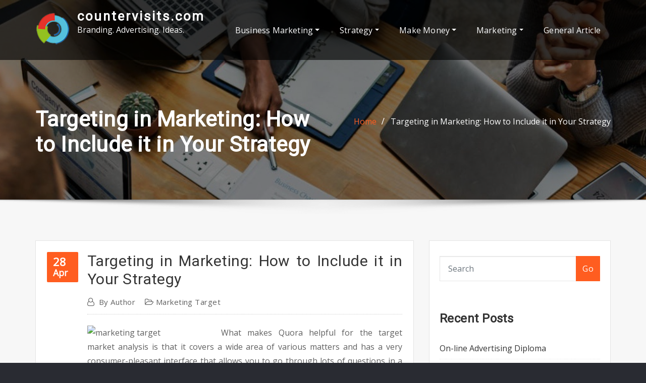

--- FILE ---
content_type: text/html; charset=UTF-8
request_url: https://www.countervisits.com/targeting-in-marketing-how-to-include-it-in-your-strategy.html
body_size: 16387
content:
<!DOCTYPE html>
<html dir="ltr" lang="en-US" prefix="og: https://ogp.me/ns#">
<head>	
	<meta charset="UTF-8">
    <meta name="viewport" content="width=device-width, initial-scale=1">
    <meta http-equiv="x-ua-compatible" content="ie=edge">
	
	
	<title>Targeting in Marketing: How to Include it in Your Strategy | countervisits.com</title>
	<style>img:is([sizes="auto" i], [sizes^="auto," i]) { contain-intrinsic-size: 3000px 1500px }</style>
	
		<!-- All in One SEO 4.8.7 - aioseo.com -->
	<meta name="robots" content="max-image-preview:large" />
	<meta name="author" content="Author"/>
	<link rel="canonical" href="https://www.countervisits.com/targeting-in-marketing-how-to-include-it-in-your-strategy.html" />
	<meta name="generator" content="All in One SEO (AIOSEO) 4.8.7" />
		<meta property="og:locale" content="en_US" />
		<meta property="og:site_name" content="countervisits.com | Branding. Advertising. Ideas." />
		<meta property="og:type" content="article" />
		<meta property="og:title" content="Targeting in Marketing: How to Include it in Your Strategy | countervisits.com" />
		<meta property="og:url" content="https://www.countervisits.com/targeting-in-marketing-how-to-include-it-in-your-strategy.html" />
		<meta property="og:image" content="https://www.countervisits.com/wp-content/uploads/2020/07/cropped-dc-1.png" />
		<meta property="og:image:secure_url" content="https://www.countervisits.com/wp-content/uploads/2020/07/cropped-dc-1.png" />
		<meta property="article:published_time" content="2019-04-27T18:04:47+00:00" />
		<meta property="article:modified_time" content="2019-09-17T04:42:45+00:00" />
		<meta name="twitter:card" content="summary" />
		<meta name="twitter:title" content="Targeting in Marketing: How to Include it in Your Strategy | countervisits.com" />
		<meta name="twitter:image" content="https://www.countervisits.com/wp-content/uploads/2020/07/cropped-dc-1.png" />
		<script type="application/ld+json" class="aioseo-schema">
			{"@context":"https:\/\/schema.org","@graph":[{"@type":"Article","@id":"https:\/\/www.countervisits.com\/targeting-in-marketing-how-to-include-it-in-your-strategy.html#article","name":"Targeting in Marketing: How to Include it in Your Strategy | countervisits.com","headline":"Targeting in Marketing: How to Include it in Your Strategy","author":{"@id":"https:\/\/www.countervisits.com\/author\/margiecarpenter#author"},"publisher":{"@id":"https:\/\/www.countervisits.com\/#organization"},"image":{"@type":"ImageObject","url":"https:\/\/www.ironspringsdesign.com\/wp-content\/uploads\/2017\/08\/Untitled-design-5.jpg","@id":"https:\/\/www.countervisits.com\/targeting-in-marketing-how-to-include-it-in-your-strategy.html\/#articleImage"},"datePublished":"2019-04-28T01:04:47+07:00","dateModified":"2019-09-17T11:42:45+07:00","inLanguage":"en-US","mainEntityOfPage":{"@id":"https:\/\/www.countervisits.com\/targeting-in-marketing-how-to-include-it-in-your-strategy.html#webpage"},"isPartOf":{"@id":"https:\/\/www.countervisits.com\/targeting-in-marketing-how-to-include-it-in-your-strategy.html#webpage"},"articleSection":"Marketing Target, include, marketing, strategy, targeting"},{"@type":"BreadcrumbList","@id":"https:\/\/www.countervisits.com\/targeting-in-marketing-how-to-include-it-in-your-strategy.html#breadcrumblist","itemListElement":[{"@type":"ListItem","@id":"https:\/\/www.countervisits.com#listItem","position":1,"name":"Home","item":"https:\/\/www.countervisits.com","nextItem":{"@type":"ListItem","@id":"https:\/\/www.countervisits.com\/category\/marketing#listItem","name":"Marketing"}},{"@type":"ListItem","@id":"https:\/\/www.countervisits.com\/category\/marketing#listItem","position":2,"name":"Marketing","item":"https:\/\/www.countervisits.com\/category\/marketing","nextItem":{"@type":"ListItem","@id":"https:\/\/www.countervisits.com\/category\/marketing\/marketing-target#listItem","name":"Marketing Target"},"previousItem":{"@type":"ListItem","@id":"https:\/\/www.countervisits.com#listItem","name":"Home"}},{"@type":"ListItem","@id":"https:\/\/www.countervisits.com\/category\/marketing\/marketing-target#listItem","position":3,"name":"Marketing Target","item":"https:\/\/www.countervisits.com\/category\/marketing\/marketing-target","nextItem":{"@type":"ListItem","@id":"https:\/\/www.countervisits.com\/targeting-in-marketing-how-to-include-it-in-your-strategy.html#listItem","name":"Targeting in Marketing: How to Include it in Your Strategy"},"previousItem":{"@type":"ListItem","@id":"https:\/\/www.countervisits.com\/category\/marketing#listItem","name":"Marketing"}},{"@type":"ListItem","@id":"https:\/\/www.countervisits.com\/targeting-in-marketing-how-to-include-it-in-your-strategy.html#listItem","position":4,"name":"Targeting in Marketing: How to Include it in Your Strategy","previousItem":{"@type":"ListItem","@id":"https:\/\/www.countervisits.com\/category\/marketing\/marketing-target#listItem","name":"Marketing Target"}}]},{"@type":"Organization","@id":"https:\/\/www.countervisits.com\/#organization","name":"countervisits.com","description":"Branding. Advertising. Ideas.","url":"https:\/\/www.countervisits.com\/","logo":{"@type":"ImageObject","url":"https:\/\/www.countervisits.com\/wp-content\/uploads\/2020\/07\/cropped-dc-1.png","@id":"https:\/\/www.countervisits.com\/targeting-in-marketing-how-to-include-it-in-your-strategy.html\/#organizationLogo","width":67,"height":65},"image":{"@id":"https:\/\/www.countervisits.com\/targeting-in-marketing-how-to-include-it-in-your-strategy.html\/#organizationLogo"}},{"@type":"Person","@id":"https:\/\/www.countervisits.com\/author\/margiecarpenter#author","url":"https:\/\/www.countervisits.com\/author\/margiecarpenter","name":"Author","image":{"@type":"ImageObject","@id":"https:\/\/www.countervisits.com\/targeting-in-marketing-how-to-include-it-in-your-strategy.html#authorImage","url":"https:\/\/secure.gravatar.com\/avatar\/d4c4c423e1fb9156347c72c16f8790a63e860bac75890f3d7915fd88c70f0651?s=96&d=mm&r=g","width":96,"height":96,"caption":"Author"}},{"@type":"WebPage","@id":"https:\/\/www.countervisits.com\/targeting-in-marketing-how-to-include-it-in-your-strategy.html#webpage","url":"https:\/\/www.countervisits.com\/targeting-in-marketing-how-to-include-it-in-your-strategy.html","name":"Targeting in Marketing: How to Include it in Your Strategy | countervisits.com","inLanguage":"en-US","isPartOf":{"@id":"https:\/\/www.countervisits.com\/#website"},"breadcrumb":{"@id":"https:\/\/www.countervisits.com\/targeting-in-marketing-how-to-include-it-in-your-strategy.html#breadcrumblist"},"author":{"@id":"https:\/\/www.countervisits.com\/author\/margiecarpenter#author"},"creator":{"@id":"https:\/\/www.countervisits.com\/author\/margiecarpenter#author"},"datePublished":"2019-04-28T01:04:47+07:00","dateModified":"2019-09-17T11:42:45+07:00"},{"@type":"WebSite","@id":"https:\/\/www.countervisits.com\/#website","url":"https:\/\/www.countervisits.com\/","name":"countervisits.com","description":"Branding. Advertising. Ideas.","inLanguage":"en-US","publisher":{"@id":"https:\/\/www.countervisits.com\/#organization"}}]}
		</script>
		<!-- All in One SEO -->

<link rel='dns-prefetch' href='//fonts.googleapis.com' />
<link rel="alternate" type="application/rss+xml" title="countervisits.com &raquo; Feed" href="https://www.countervisits.com/feed" />
<script type="text/javascript">
/* <![CDATA[ */
window._wpemojiSettings = {"baseUrl":"https:\/\/s.w.org\/images\/core\/emoji\/16.0.1\/72x72\/","ext":".png","svgUrl":"https:\/\/s.w.org\/images\/core\/emoji\/16.0.1\/svg\/","svgExt":".svg","source":{"concatemoji":"https:\/\/www.countervisits.com\/wp-includes\/js\/wp-emoji-release.min.js?ver=6.8.3"}};
/*! This file is auto-generated */
!function(s,n){var o,i,e;function c(e){try{var t={supportTests:e,timestamp:(new Date).valueOf()};sessionStorage.setItem(o,JSON.stringify(t))}catch(e){}}function p(e,t,n){e.clearRect(0,0,e.canvas.width,e.canvas.height),e.fillText(t,0,0);var t=new Uint32Array(e.getImageData(0,0,e.canvas.width,e.canvas.height).data),a=(e.clearRect(0,0,e.canvas.width,e.canvas.height),e.fillText(n,0,0),new Uint32Array(e.getImageData(0,0,e.canvas.width,e.canvas.height).data));return t.every(function(e,t){return e===a[t]})}function u(e,t){e.clearRect(0,0,e.canvas.width,e.canvas.height),e.fillText(t,0,0);for(var n=e.getImageData(16,16,1,1),a=0;a<n.data.length;a++)if(0!==n.data[a])return!1;return!0}function f(e,t,n,a){switch(t){case"flag":return n(e,"\ud83c\udff3\ufe0f\u200d\u26a7\ufe0f","\ud83c\udff3\ufe0f\u200b\u26a7\ufe0f")?!1:!n(e,"\ud83c\udde8\ud83c\uddf6","\ud83c\udde8\u200b\ud83c\uddf6")&&!n(e,"\ud83c\udff4\udb40\udc67\udb40\udc62\udb40\udc65\udb40\udc6e\udb40\udc67\udb40\udc7f","\ud83c\udff4\u200b\udb40\udc67\u200b\udb40\udc62\u200b\udb40\udc65\u200b\udb40\udc6e\u200b\udb40\udc67\u200b\udb40\udc7f");case"emoji":return!a(e,"\ud83e\udedf")}return!1}function g(e,t,n,a){var r="undefined"!=typeof WorkerGlobalScope&&self instanceof WorkerGlobalScope?new OffscreenCanvas(300,150):s.createElement("canvas"),o=r.getContext("2d",{willReadFrequently:!0}),i=(o.textBaseline="top",o.font="600 32px Arial",{});return e.forEach(function(e){i[e]=t(o,e,n,a)}),i}function t(e){var t=s.createElement("script");t.src=e,t.defer=!0,s.head.appendChild(t)}"undefined"!=typeof Promise&&(o="wpEmojiSettingsSupports",i=["flag","emoji"],n.supports={everything:!0,everythingExceptFlag:!0},e=new Promise(function(e){s.addEventListener("DOMContentLoaded",e,{once:!0})}),new Promise(function(t){var n=function(){try{var e=JSON.parse(sessionStorage.getItem(o));if("object"==typeof e&&"number"==typeof e.timestamp&&(new Date).valueOf()<e.timestamp+604800&&"object"==typeof e.supportTests)return e.supportTests}catch(e){}return null}();if(!n){if("undefined"!=typeof Worker&&"undefined"!=typeof OffscreenCanvas&&"undefined"!=typeof URL&&URL.createObjectURL&&"undefined"!=typeof Blob)try{var e="postMessage("+g.toString()+"("+[JSON.stringify(i),f.toString(),p.toString(),u.toString()].join(",")+"));",a=new Blob([e],{type:"text/javascript"}),r=new Worker(URL.createObjectURL(a),{name:"wpTestEmojiSupports"});return void(r.onmessage=function(e){c(n=e.data),r.terminate(),t(n)})}catch(e){}c(n=g(i,f,p,u))}t(n)}).then(function(e){for(var t in e)n.supports[t]=e[t],n.supports.everything=n.supports.everything&&n.supports[t],"flag"!==t&&(n.supports.everythingExceptFlag=n.supports.everythingExceptFlag&&n.supports[t]);n.supports.everythingExceptFlag=n.supports.everythingExceptFlag&&!n.supports.flag,n.DOMReady=!1,n.readyCallback=function(){n.DOMReady=!0}}).then(function(){return e}).then(function(){var e;n.supports.everything||(n.readyCallback(),(e=n.source||{}).concatemoji?t(e.concatemoji):e.wpemoji&&e.twemoji&&(t(e.twemoji),t(e.wpemoji)))}))}((window,document),window._wpemojiSettings);
/* ]]> */
</script>
<style id='wp-emoji-styles-inline-css' type='text/css'>

	img.wp-smiley, img.emoji {
		display: inline !important;
		border: none !important;
		box-shadow: none !important;
		height: 1em !important;
		width: 1em !important;
		margin: 0 0.07em !important;
		vertical-align: -0.1em !important;
		background: none !important;
		padding: 0 !important;
	}
</style>
<link rel='stylesheet' id='wp-block-library-css' href='https://www.countervisits.com/wp-includes/css/dist/block-library/style.min.css?ver=6.8.3' type='text/css' media='all' />
<style id='classic-theme-styles-inline-css' type='text/css'>
/*! This file is auto-generated */
.wp-block-button__link{color:#fff;background-color:#32373c;border-radius:9999px;box-shadow:none;text-decoration:none;padding:calc(.667em + 2px) calc(1.333em + 2px);font-size:1.125em}.wp-block-file__button{background:#32373c;color:#fff;text-decoration:none}
</style>
<style id='global-styles-inline-css' type='text/css'>
:root{--wp--preset--aspect-ratio--square: 1;--wp--preset--aspect-ratio--4-3: 4/3;--wp--preset--aspect-ratio--3-4: 3/4;--wp--preset--aspect-ratio--3-2: 3/2;--wp--preset--aspect-ratio--2-3: 2/3;--wp--preset--aspect-ratio--16-9: 16/9;--wp--preset--aspect-ratio--9-16: 9/16;--wp--preset--color--black: #000000;--wp--preset--color--cyan-bluish-gray: #abb8c3;--wp--preset--color--white: #ffffff;--wp--preset--color--pale-pink: #f78da7;--wp--preset--color--vivid-red: #cf2e2e;--wp--preset--color--luminous-vivid-orange: #ff6900;--wp--preset--color--luminous-vivid-amber: #fcb900;--wp--preset--color--light-green-cyan: #7bdcb5;--wp--preset--color--vivid-green-cyan: #00d084;--wp--preset--color--pale-cyan-blue: #8ed1fc;--wp--preset--color--vivid-cyan-blue: #0693e3;--wp--preset--color--vivid-purple: #9b51e0;--wp--preset--gradient--vivid-cyan-blue-to-vivid-purple: linear-gradient(135deg,rgba(6,147,227,1) 0%,rgb(155,81,224) 100%);--wp--preset--gradient--light-green-cyan-to-vivid-green-cyan: linear-gradient(135deg,rgb(122,220,180) 0%,rgb(0,208,130) 100%);--wp--preset--gradient--luminous-vivid-amber-to-luminous-vivid-orange: linear-gradient(135deg,rgba(252,185,0,1) 0%,rgba(255,105,0,1) 100%);--wp--preset--gradient--luminous-vivid-orange-to-vivid-red: linear-gradient(135deg,rgba(255,105,0,1) 0%,rgb(207,46,46) 100%);--wp--preset--gradient--very-light-gray-to-cyan-bluish-gray: linear-gradient(135deg,rgb(238,238,238) 0%,rgb(169,184,195) 100%);--wp--preset--gradient--cool-to-warm-spectrum: linear-gradient(135deg,rgb(74,234,220) 0%,rgb(151,120,209) 20%,rgb(207,42,186) 40%,rgb(238,44,130) 60%,rgb(251,105,98) 80%,rgb(254,248,76) 100%);--wp--preset--gradient--blush-light-purple: linear-gradient(135deg,rgb(255,206,236) 0%,rgb(152,150,240) 100%);--wp--preset--gradient--blush-bordeaux: linear-gradient(135deg,rgb(254,205,165) 0%,rgb(254,45,45) 50%,rgb(107,0,62) 100%);--wp--preset--gradient--luminous-dusk: linear-gradient(135deg,rgb(255,203,112) 0%,rgb(199,81,192) 50%,rgb(65,88,208) 100%);--wp--preset--gradient--pale-ocean: linear-gradient(135deg,rgb(255,245,203) 0%,rgb(182,227,212) 50%,rgb(51,167,181) 100%);--wp--preset--gradient--electric-grass: linear-gradient(135deg,rgb(202,248,128) 0%,rgb(113,206,126) 100%);--wp--preset--gradient--midnight: linear-gradient(135deg,rgb(2,3,129) 0%,rgb(40,116,252) 100%);--wp--preset--font-size--small: 13px;--wp--preset--font-size--medium: 20px;--wp--preset--font-size--large: 36px;--wp--preset--font-size--x-large: 42px;--wp--preset--spacing--20: 0.44rem;--wp--preset--spacing--30: 0.67rem;--wp--preset--spacing--40: 1rem;--wp--preset--spacing--50: 1.5rem;--wp--preset--spacing--60: 2.25rem;--wp--preset--spacing--70: 3.38rem;--wp--preset--spacing--80: 5.06rem;--wp--preset--shadow--natural: 6px 6px 9px rgba(0, 0, 0, 0.2);--wp--preset--shadow--deep: 12px 12px 50px rgba(0, 0, 0, 0.4);--wp--preset--shadow--sharp: 6px 6px 0px rgba(0, 0, 0, 0.2);--wp--preset--shadow--outlined: 6px 6px 0px -3px rgba(255, 255, 255, 1), 6px 6px rgba(0, 0, 0, 1);--wp--preset--shadow--crisp: 6px 6px 0px rgba(0, 0, 0, 1);}:where(.is-layout-flex){gap: 0.5em;}:where(.is-layout-grid){gap: 0.5em;}body .is-layout-flex{display: flex;}.is-layout-flex{flex-wrap: wrap;align-items: center;}.is-layout-flex > :is(*, div){margin: 0;}body .is-layout-grid{display: grid;}.is-layout-grid > :is(*, div){margin: 0;}:where(.wp-block-columns.is-layout-flex){gap: 2em;}:where(.wp-block-columns.is-layout-grid){gap: 2em;}:where(.wp-block-post-template.is-layout-flex){gap: 1.25em;}:where(.wp-block-post-template.is-layout-grid){gap: 1.25em;}.has-black-color{color: var(--wp--preset--color--black) !important;}.has-cyan-bluish-gray-color{color: var(--wp--preset--color--cyan-bluish-gray) !important;}.has-white-color{color: var(--wp--preset--color--white) !important;}.has-pale-pink-color{color: var(--wp--preset--color--pale-pink) !important;}.has-vivid-red-color{color: var(--wp--preset--color--vivid-red) !important;}.has-luminous-vivid-orange-color{color: var(--wp--preset--color--luminous-vivid-orange) !important;}.has-luminous-vivid-amber-color{color: var(--wp--preset--color--luminous-vivid-amber) !important;}.has-light-green-cyan-color{color: var(--wp--preset--color--light-green-cyan) !important;}.has-vivid-green-cyan-color{color: var(--wp--preset--color--vivid-green-cyan) !important;}.has-pale-cyan-blue-color{color: var(--wp--preset--color--pale-cyan-blue) !important;}.has-vivid-cyan-blue-color{color: var(--wp--preset--color--vivid-cyan-blue) !important;}.has-vivid-purple-color{color: var(--wp--preset--color--vivid-purple) !important;}.has-black-background-color{background-color: var(--wp--preset--color--black) !important;}.has-cyan-bluish-gray-background-color{background-color: var(--wp--preset--color--cyan-bluish-gray) !important;}.has-white-background-color{background-color: var(--wp--preset--color--white) !important;}.has-pale-pink-background-color{background-color: var(--wp--preset--color--pale-pink) !important;}.has-vivid-red-background-color{background-color: var(--wp--preset--color--vivid-red) !important;}.has-luminous-vivid-orange-background-color{background-color: var(--wp--preset--color--luminous-vivid-orange) !important;}.has-luminous-vivid-amber-background-color{background-color: var(--wp--preset--color--luminous-vivid-amber) !important;}.has-light-green-cyan-background-color{background-color: var(--wp--preset--color--light-green-cyan) !important;}.has-vivid-green-cyan-background-color{background-color: var(--wp--preset--color--vivid-green-cyan) !important;}.has-pale-cyan-blue-background-color{background-color: var(--wp--preset--color--pale-cyan-blue) !important;}.has-vivid-cyan-blue-background-color{background-color: var(--wp--preset--color--vivid-cyan-blue) !important;}.has-vivid-purple-background-color{background-color: var(--wp--preset--color--vivid-purple) !important;}.has-black-border-color{border-color: var(--wp--preset--color--black) !important;}.has-cyan-bluish-gray-border-color{border-color: var(--wp--preset--color--cyan-bluish-gray) !important;}.has-white-border-color{border-color: var(--wp--preset--color--white) !important;}.has-pale-pink-border-color{border-color: var(--wp--preset--color--pale-pink) !important;}.has-vivid-red-border-color{border-color: var(--wp--preset--color--vivid-red) !important;}.has-luminous-vivid-orange-border-color{border-color: var(--wp--preset--color--luminous-vivid-orange) !important;}.has-luminous-vivid-amber-border-color{border-color: var(--wp--preset--color--luminous-vivid-amber) !important;}.has-light-green-cyan-border-color{border-color: var(--wp--preset--color--light-green-cyan) !important;}.has-vivid-green-cyan-border-color{border-color: var(--wp--preset--color--vivid-green-cyan) !important;}.has-pale-cyan-blue-border-color{border-color: var(--wp--preset--color--pale-cyan-blue) !important;}.has-vivid-cyan-blue-border-color{border-color: var(--wp--preset--color--vivid-cyan-blue) !important;}.has-vivid-purple-border-color{border-color: var(--wp--preset--color--vivid-purple) !important;}.has-vivid-cyan-blue-to-vivid-purple-gradient-background{background: var(--wp--preset--gradient--vivid-cyan-blue-to-vivid-purple) !important;}.has-light-green-cyan-to-vivid-green-cyan-gradient-background{background: var(--wp--preset--gradient--light-green-cyan-to-vivid-green-cyan) !important;}.has-luminous-vivid-amber-to-luminous-vivid-orange-gradient-background{background: var(--wp--preset--gradient--luminous-vivid-amber-to-luminous-vivid-orange) !important;}.has-luminous-vivid-orange-to-vivid-red-gradient-background{background: var(--wp--preset--gradient--luminous-vivid-orange-to-vivid-red) !important;}.has-very-light-gray-to-cyan-bluish-gray-gradient-background{background: var(--wp--preset--gradient--very-light-gray-to-cyan-bluish-gray) !important;}.has-cool-to-warm-spectrum-gradient-background{background: var(--wp--preset--gradient--cool-to-warm-spectrum) !important;}.has-blush-light-purple-gradient-background{background: var(--wp--preset--gradient--blush-light-purple) !important;}.has-blush-bordeaux-gradient-background{background: var(--wp--preset--gradient--blush-bordeaux) !important;}.has-luminous-dusk-gradient-background{background: var(--wp--preset--gradient--luminous-dusk) !important;}.has-pale-ocean-gradient-background{background: var(--wp--preset--gradient--pale-ocean) !important;}.has-electric-grass-gradient-background{background: var(--wp--preset--gradient--electric-grass) !important;}.has-midnight-gradient-background{background: var(--wp--preset--gradient--midnight) !important;}.has-small-font-size{font-size: var(--wp--preset--font-size--small) !important;}.has-medium-font-size{font-size: var(--wp--preset--font-size--medium) !important;}.has-large-font-size{font-size: var(--wp--preset--font-size--large) !important;}.has-x-large-font-size{font-size: var(--wp--preset--font-size--x-large) !important;}
:where(.wp-block-post-template.is-layout-flex){gap: 1.25em;}:where(.wp-block-post-template.is-layout-grid){gap: 1.25em;}
:where(.wp-block-columns.is-layout-flex){gap: 2em;}:where(.wp-block-columns.is-layout-grid){gap: 2em;}
:root :where(.wp-block-pullquote){font-size: 1.5em;line-height: 1.6;}
</style>
<link rel='stylesheet' id='bootstrap-css' href='https://www.countervisits.com/wp-content/themes/aasta/assets/css/bootstrap.css?ver=6.8.3' type='text/css' media='all' />
<link rel='stylesheet' id='font-awesome-css' href='https://www.countervisits.com/wp-content/themes/aasta/assets/css/font-awesome/css/font-awesome.min.css?ver=6.8.3' type='text/css' media='all' />
<link rel='stylesheet' id='aasta-style-css' href='https://www.countervisits.com/wp-content/themes/aasta-light/style.css?ver=6.8.3' type='text/css' media='all' />
<style id='aasta-style-inline-css' type='text/css'>
.navbar img.custom-logo, .theme-header-logo-center img.custom-logo {
			max-width: 85px;
			height: auto;
			}
.theme-page-header-area {
				background: #17212c url(https://www.countervisits.com/wp-content/uploads/2022/10/4.jpg);
				background-attachment: scroll;
				background-position: top center;
				background-repeat: no-repeat;
				background-size: cover;
			}

</style>
<link rel='stylesheet' id='aasta-theme-default-css' href='https://www.countervisits.com/wp-content/themes/aasta/assets/css/theme-default.css?ver=6.8.3' type='text/css' media='all' />
<link rel='stylesheet' id='animate-css-css' href='https://www.countervisits.com/wp-content/themes/aasta/assets/css/animate.css?ver=6.8.3' type='text/css' media='all' />
<link rel='stylesheet' id='bootstrap-smartmenus-css-css' href='https://www.countervisits.com/wp-content/themes/aasta/assets/css/bootstrap-smartmenus.css?ver=6.8.3' type='text/css' media='all' />
<link rel='stylesheet' id='owl.carousel-css-css' href='https://www.countervisits.com/wp-content/themes/aasta/assets/css/owl.carousel.css?ver=6.8.3' type='text/css' media='all' />
<link rel='stylesheet' id='aasta-google-fonts-css' href='//fonts.googleapis.com/css?family=ABeeZee%7CAbel%7CAbril+Fatface%7CAclonica%7CAcme%7CActor%7CAdamina%7CAdvent+Pro%7CAguafina+Script%7CAkronim%7CAladin%7CAldrich%7CAlef%7CAlegreya%7CAlegreya+SC%7CAlegreya+Sans%7CAlegreya+Sans+SC%7CAlex+Brush%7CAlfa+Slab+One%7CAlice%7CAlike%7CAlike+Angular%7CAllan%7CAllerta%7CAllerta+Stencil%7CAllura%7CAlmendra%7CAlmendra+Display%7CAlmendra+SC%7CAmarante%7CAmaranth%7CAmatic+SC%7CAmatica+SC%7CAmethysta%7CAmiko%7CAmiri%7CAmita%7CAnaheim%7CAndada%7CAndika%7CAngkor%7CAnnie+Use+Your+Telescope%7CAnonymous+Pro%7CAntic%7CAntic+Didone%7CAntic+Slab%7CAnton%7CArapey%7CArbutus%7CArbutus+Slab%7CArchitects+Daughter%7CArchivo+Black%7CArchivo+Narrow%7CAref+Ruqaa%7CArima+Madurai%7CArimo%7CArizonia%7CArmata%7CArtifika%7CArvo%7CArya%7CAsap%7CAsar%7CAsset%7CAssistant%7CAstloch%7CAsul%7CAthiti%7CAtma%7CAtomic+Age%7CAubrey%7CAudiowide%7CAutour+One%7CAverage%7CAverage+Sans%7CAveria+Gruesa+Libre%7CAveria+Libre%7CAveria+Sans+Libre%7CAveria+Serif+Libre%7CBad+Script%7CBaloo%7CBaloo+Bhai%7CBaloo+Da%7CBaloo+Thambi%7CBalthazar%7CBangers%7CBarlow%7CBasic%7CBattambang%7CBaumans%7CBayon%7CBelgrano%7CBelleza%7CBenchNine%7CBentham%7CBerkshire+Swash%7CBevan%7CBigelow+Rules%7CBigshot+One%7CBilbo%7CBilbo+Swash+Caps%7CBioRhyme%7CBioRhyme+Expanded%7CBiryani%7CBitter%7CBlack+Ops+One%7CBokor%7CBonbon%7CBoogaloo%7CBowlby+One%7CBowlby+One+SC%7CBrawler%7CBree+Serif%7CBubblegum+Sans%7CBubbler+One%7CBuda%7CBuenard%7CBungee%7CBungee+Hairline%7CBungee+Inline%7CBungee+Outline%7CBungee+Shade%7CButcherman%7CButterfly+Kids%7CCabin%7CCabin+Condensed%7CCabin+Sketch%7CCaesar+Dressing%7CCagliostro%7CCairo%7CCalligraffitti%7CCambay%7CCambo%7CCandal%7CCantarell%7CCantata+One%7CCantora+One%7CCapriola%7CCardo%7CCarme%7CCarrois+Gothic%7CCarrois+Gothic+SC%7CCarter+One%7CCatamaran%7CCaudex%7CCaveat%7CCaveat+Brush%7CCedarville+Cursive%7CCeviche+One%7CChanga%7CChanga+One%7CChango%7CChathura%7CChau+Philomene+One%7CChela+One%7CChelsea+Market%7CChenla%7CCherry+Cream+Soda%7CCherry+Swash%7CChewy%7CChicle%7CChivo%7CChonburi%7CCinzel%7CCinzel+Decorative%7CClicker+Script%7CCoda%7CCoda+Caption%7CCodystar%7CCoiny%7CCombo%7CComfortaa%7CComing+Soon%7CConcert+One%7CCondiment%7CContent%7CContrail+One%7CConvergence%7CCookie%7CCopse%7CCorben%7CCormorant%7CCormorant+Garamond%7CCormorant+Infant%7CCormorant+SC%7CCormorant+Unicase%7CCormorant+Upright%7CCourgette%7CCousine%7CCoustard%7CCovered+By+Your+Grace%7CCrafty+Girls%7CCreepster%7CCrete+Round%7CCrimson+Text%7CCroissant+One%7CCrushed%7CCuprum%7CCutive%7CCutive+Mono%7CDamion%7CDancing+Script%7CDangrek%7CDavid+Libre%7CDawning+of+a+New+Day%7CDays+One%7CDekko%7CDelius%7CDelius+Swash+Caps%7CDelius+Unicase%7CDella+Respira%7CDenk+One%7CDevonshire%7CDhurjati%7CDidact+Gothic%7CDiplomata%7CDiplomata+SC%7CDomine%7CDonegal+One%7CDoppio+One%7CDorsa%7CDosis%7CDr+Sugiyama%7CDroid+Sans%7CDroid+Sans+Mono%7CDroid+Serif%7CDuru+Sans%7CDynalight%7CEB+Garamond%7CEagle+Lake%7CEater%7CEconomica%7CEczar%7CEk+Mukta%7CEl+Messiri%7CElectrolize%7CElsie%7CElsie+Swash+Caps%7CEmblema+One%7CEmilys+Candy%7CEngagement%7CEnglebert%7CEnriqueta%7CErica+One%7CEsteban%7CEuphoria+Script%7CEwert%7CExo%7CExo+2%7CExpletus+Sans%7CFanwood+Text%7CFarsan%7CFascinate%7CFascinate+Inline%7CFaster+One%7CFasthand%7CFauna+One%7CFederant%7CFedero%7CFelipa%7CFenix%7CFinger+Paint%7CFira+Mono%7CFira+Sans%7CFjalla+One%7CFjord+One%7CFlamenco%7CFlavors%7CFondamento%7CFontdiner+Swanky%7CForum%7CFrancois+One%7CFrank+Ruhl+Libre%7CFreckle+Face%7CFredericka+the+Great%7CFredoka+One%7CFreehand%7CFresca%7CFrijole%7CFruktur%7CFugaz+One%7CGFS+Didot%7CGFS+Neohellenic%7CGabriela%7CGafata%7CGalada%7CGaldeano%7CGalindo%7CGentium+Basic%7CGentium+Book+Basic%7CGeo%7CGeostar%7CGeostar+Fill%7CGermania+One%7CGidugu%7CGilda+Display%7CGive+You+Glory%7CGlass+Antiqua%7CGlegoo%7CGloria+Hallelujah%7CGoblin+One%7CGochi+Hand%7CGorditas%7CGoudy+Bookletter+1911%7CGraduate%7CGrand+Hotel%7CGravitas+One%7CGreat+Vibes%7CGriffy%7CGruppo%7CGudea%7CGurajada%7CHabibi%7CHalant%7CHammersmith+One%7CHanalei%7CHanalei+Fill%7CHandlee%7CHanuman%7CHappy+Monkey%7CHarmattan%7CHeadland+One%7CHeebo%7CHenny+Penny%7CHerr+Von+Muellerhoff%7CHind%7CHind+Guntur%7CHind+Madurai%7CHind+Siliguri%7CHind+Vadodara%7CHoltwood+One+SC%7CHomemade+Apple%7CHomenaje%7CIM+Fell+DW+Pica%7CIM+Fell+DW+Pica+SC%7CIM+Fell+Double+Pica%7CIM+Fell+Double+Pica+SC%7CIM+Fell+English%7CIM+Fell+English+SC%7CIM+Fell+French+Canon%7CIM+Fell+French+Canon+SC%7CIM+Fell+Great+Primer%7CIM+Fell+Great+Primer+SC%7CIceberg%7CIceland%7CImprima%7CInconsolata%7CInder%7CIndie+Flower%7CInika%7CInknut+Antiqua%7CIrish+Grover%7CIstok+Web%7CItaliana%7CItalianno%7CItim%7CJacques+Francois%7CJacques+Francois+Shadow%7CJaldi%7CJim+Nightshade%7CJockey+One%7CJolly+Lodger%7CJomhuria%7CJosefin+Sans%7CJosefin+Slab%7CJoti+One%7CJudson%7CJulee%7CJulius+Sans+One%7CJunge%7CJura%7CJust+Another+Hand%7CJust+Me+Again+Down+Here%7CKadwa%7CKalam%7CKameron%7CKanit%7CKantumruy%7CKarla%7CKarma%7CKatibeh%7CKaushan+Script%7CKavivanar%7CKavoon%7CKdam+Thmor%7CKeania+One%7CKelly+Slab%7CKenia%7CKhand%7CKhmer%7CKhula%7CKite+One%7CKnewave%7CKotta+One%7CKoulen%7CKranky%7CKreon%7CKristi%7CKrona+One%7CKumar+One%7CKumar+One+Outline%7CKurale%7CLa+Belle+Aurore%7CLaila%7CLakki+Reddy%7CLalezar%7CLancelot%7CLateef%7CLato%7CLeague+Script%7CLeckerli+One%7CLedger%7CLekton%7CLemon%7CLemonada%7CLibre+Baskerville%7CLibre+Franklin%7CLife+Savers%7CLilita+One%7CLily+Script+One%7CLimelight%7CLinden+Hill%7CLobster%7CLobster+Two%7CLondrina+Outline%7CLondrina+Shadow%7CLondrina+Sketch%7CLondrina+Solid%7CLora%7CLove+Ya+Like+A+Sister%7CLoved+by+the+King%7CLovers+Quarrel%7CLuckiest+Guy%7CLusitana%7CLustria%7CMacondo%7CMacondo+Swash+Caps%7CMada%7CMagra%7CMaiden+Orange%7CMaitree%7CMako%7CMallanna%7CMandali%7CMarcellus%7CMarcellus+SC%7CMarck+Script%7CMargarine%7CMarko+One%7CMarmelad%7CMartel%7CMartel+Sans%7CMarvel%7CMate%7CMate+SC%7CMaven+Pro%7CMcLaren%7CMeddon%7CMedievalSharp%7CMedula+One%7CMeera+Inimai%7CMegrim%7CMeie+Script%7CMerienda%7CMerienda+One%7CMerriweather%7CMerriweather+Sans%7CMetal%7CMetal+Mania%7CMetamorphous%7CMetrophobic%7CMichroma%7CMilonga%7CMiltonian%7CMiltonian+Tattoo%7CMiniver%7CMiriam+Libre%7CMirza%7CMiss+Fajardose%7CMitr%7CModak%7CModern+Antiqua%7CMogra%7CMolengo%7CMolle%7CMonda%7CMonofett%7CMonoton%7CMonsieur+La+Doulaise%7CMontaga%7CMontez%7CMontserrat%7CMontserrat+Alternates%7CMontserrat+Subrayada%7CMoul%7CMoulpali%7CMountains+of+Christmas%7CMouse+Memoirs%7CMr+Bedfort%7CMr+Dafoe%7CMr+De+Haviland%7CMrs+Saint+Delafield%7CMrs+Sheppards%7CMukta+Vaani%7CMuli%7CMystery+Quest%7CNTR%7CNeucha%7CNeuton%7CNew+Rocker%7CNews+Cycle%7CNiconne%7CNixie+One%7CNobile%7CNokora%7CNorican%7CNosifer%7CNothing+You+Could+Do%7CNoticia+Text%7CNoto+Sans%7CNoto+Serif%7CNova+Cut%7CNova+Flat%7CNova+Mono%7CNova+Oval%7CNova+Round%7CNova+Script%7CNova+Slim%7CNova+Square%7CNumans%7CNunito%7COdor+Mean+Chey%7COffside%7COld+Standard+TT%7COldenburg%7COleo+Script%7COleo+Script+Swash+Caps%7COpen+Sans%7COpen+Sans+Condensed%7COranienbaum%7COrbitron%7COregano%7COrienta%7COriginal+Surfer%7COswald%7COver+the+Rainbow%7COverlock%7COverlock+SC%7COvo%7COxygen%7COxygen+Mono%7CPT+Mono%7CPT+Sans%7CPT+Sans+Caption%7CPT+Sans+Narrow%7CPT+Serif%7CPT+Serif+Caption%7CPacifico%7CPalanquin%7CPalanquin+Dark%7CPaprika%7CParisienne%7CPassero+One%7CPassion+One%7CPathway+Gothic+One%7CPatrick+Hand%7CPatrick+Hand+SC%7CPattaya%7CPatua+One%7CPavanam%7CPaytone+One%7CPeddana%7CPeralta%7CPermanent+Marker%7CPetit+Formal+Script%7CPetrona%7CPhilosopher%7CPiedra%7CPinyon+Script%7CPirata+One%7CPlaster%7CPlay%7CPlayball%7CPlayfair+Display%7CPlayfair+Display+SC%7CPodkova%7CPoiret+One%7CPoller+One%7CPoly%7CPompiere%7CPontano+Sans%7CPoppins%7CPort+Lligat+Sans%7CPort+Lligat+Slab%7CPragati+Narrow%7CPrata%7CPreahvihear%7CPress+Start+2P%7CPridi%7CPrincess+Sofia%7CProciono%7CPrompt%7CProsto+One%7CProza+Libre%7CPuritan%7CPurple+Purse%7CQuando%7CQuantico%7CQuattrocento%7CQuattrocento+Sans%7CQuestrial%7CQuicksand%7CQuintessential%7CQwigley%7CRacing+Sans+One%7CRadley%7CRajdhani%7CRakkas%7CRaleway%7CRaleway+Dots%7CRamabhadra%7CRamaraja%7CRambla%7CRammetto+One%7CRanchers%7CRancho%7CRanga%7CRasa%7CRationale%7CRavi+Prakash%7CRedressed%7CReem+Kufi%7CReenie+Beanie%7CRevalia%7CRhodium+Libre%7CRibeye%7CRibeye+Marrow%7CRighteous%7CRisque%7CRoboto%7CRoboto+Condensed%7CRoboto+Mono%7CRoboto+Slab%7CRochester%7CRock+Salt%7CRokkitt%7CRomanesco%7CRopa+Sans%7CRosario%7CRosarivo%7CRouge+Script%7CRozha+One%7CRubik%7CRubik+Mono+One%7CRubik+One%7CRuda%7CRufina%7CRuge+Boogie%7CRuluko%7CRum+Raisin%7CRuslan+Display%7CRusso+One%7CRuthie%7CRye%7CSacramento%7CSahitya%7CSail%7CSalsa%7CSanchez%7CSancreek%7CSansita+One%7CSarala%7CSarabun%7CSarina%7CSarpanch%7CSatisfy%7CScada%7CScheherazade%7CSchoolbell%7CScope+One%7CSeaweed+Script%7CSecular+One%7CSevillana%7CSeymour+One%7CShadows+Into+Light%7CShadows+Into+Light+Two%7CShanti%7CShare%7CShare+Tech%7CShare+Tech+Mono%7CShojumaru%7CShort+Stack%7CShrikhand%7CSiemreap%7CSigmar+One%7CSignika%7CSignika+Negative%7CSimonetta%7CSintony%7CSirin+Stencil%7CSix+Caps%7CSkranji%7CSlabo+13px%7CSlabo+27px%7CSlackey%7CSmokum%7CSmythe%7CSniglet%7CSnippet%7CSnowburst+One%7CSofadi+One%7CSofia%7CSonsie+One%7CSorts+Mill+Goudy%7CSource+Code+Pro%7CSource+Sans+Pro%7CSource+Serif+Pro%7CSpace+Mono%7CSpecial+Elite%7CSpicy+Rice%7CSpinnaker%7CSpirax%7CSquada+One%7CSree+Krushnadevaraya%7CSriracha%7CStalemate%7CStalinist+One%7CStardos+Stencil%7CStint+Ultra+Condensed%7CStint+Ultra+Expanded%7CStoke%7CStrait%7CSue+Ellen+Francisco%7CSuez+One%7CSumana%7CSunshiney%7CSupermercado+One%7CSura%7CSuranna%7CSuravaram%7CSuwannaphum%7CSwanky+and+Moo+Moo%7CSyncopate%7CTangerine%7CTaprom%7CTauri%7CTaviraj%7CTeko%7CTelex%7CTenali+Ramakrishna%7CTenor+Sans%7CText+Me+One%7CThe+Girl+Next+Door%7CTienne%7CTillana%7CTimmana%7CTinos%7CTitan+One%7CTitillium+Web%7CTrade+Winds%7CTrirong%7CTrocchi%7CTrochut%7CTrykker%7CTulpen+One%7CUbuntu%7CUbuntu+Condensed%7CUbuntu+Mono%7CUltra%7CUncial+Antiqua%7CUnderdog%7CUnica+One%7CUnifrakturCook%7CUnifrakturMaguntia%7CUnkempt%7CUnlock%7CUnna%7CVT323%7CVampiro+One%7CVarela%7CVarela+Round%7CVast+Shadow%7CVesper+Libre%7CVibur%7CVidaloka%7CViga%7CVoces%7CVolkhov%7CVollkorn%7CVoltaire%7CWaiting+for+the+Sunrise%7CWallpoet%7CWalter+Turncoat%7CWarnes%7CWellfleet%7CWendy+One%7CWire+One%7CWork+Sans%7CYanone+Kaffeesatz%7CYantramanav%7CYatra+One%7CYellowtail%7CYeseva+One%7CYesteryear%7CYrsa%7CZeyada&#038;subset=latin%2Clatin-ext' type='text/css' media='all' />
<link rel='stylesheet' id='aasta-light-parent-style-css' href='https://www.countervisits.com/wp-content/themes/aasta/style.css?ver=6.8.3' type='text/css' media='all' />
<link rel='stylesheet' id='aasta-light-child-style-css' href='https://www.countervisits.com/wp-content/themes/aasta-light/style.css?ver=6.8.3' type='text/css' media='all' />
<link rel='stylesheet' id='aasta-light-default-css-css' href='https://www.countervisits.com/wp-content/themes/aasta-light/assets/css/theme-default.css?ver=6.8.3' type='text/css' media='all' />
<link rel='stylesheet' id='wp-add-custom-css-css' href='https://www.countervisits.com?display_custom_css=css&#038;ver=6.8.3' type='text/css' media='all' />
<script type="text/javascript" src="https://www.countervisits.com/wp-includes/js/jquery/jquery.min.js?ver=3.7.1" id="jquery-core-js"></script>
<script type="text/javascript" src="https://www.countervisits.com/wp-includes/js/jquery/jquery-migrate.min.js?ver=3.4.1" id="jquery-migrate-js"></script>
<script type="text/javascript" src="https://www.countervisits.com/wp-content/themes/aasta/assets/js/bootstrap.js?ver=6.8.3" id="bootstrap-js-js"></script>
<script type="text/javascript" src="https://www.countervisits.com/wp-content/themes/aasta/assets/js/smartmenus/jquery.smartmenus.js?ver=6.8.3" id="smartmenus-js-js"></script>
<script type="text/javascript" src="https://www.countervisits.com/wp-content/themes/aasta/assets/js/custom.js?ver=6.8.3" id="aasta-custom-js-js"></script>
<script type="text/javascript" src="https://www.countervisits.com/wp-content/themes/aasta/assets/js/smartmenus/bootstrap-smartmenus.js?ver=6.8.3" id="bootstrap-smartmenus-js-js"></script>
<script type="text/javascript" src="https://www.countervisits.com/wp-content/themes/aasta/assets/js/owl.carousel.min.js?ver=6.8.3" id="owl-carousel-js-js"></script>
<script type="text/javascript" src="https://www.countervisits.com/wp-content/themes/aasta/assets/js/animation/animate.js?ver=6.8.3" id="animate-js-js"></script>
<script type="text/javascript" src="https://www.countervisits.com/wp-content/themes/aasta/assets/js/wow.js?ver=6.8.3" id="wow-js-js"></script>
<link rel="https://api.w.org/" href="https://www.countervisits.com/wp-json/" /><link rel="alternate" title="JSON" type="application/json" href="https://www.countervisits.com/wp-json/wp/v2/posts/991" /><link rel="EditURI" type="application/rsd+xml" title="RSD" href="https://www.countervisits.com/xmlrpc.php?rsd" />
<meta name="generator" content="WordPress 6.8.3" />
<link rel='shortlink' href='https://www.countervisits.com/?p=991' />
<link rel="alternate" title="oEmbed (JSON)" type="application/json+oembed" href="https://www.countervisits.com/wp-json/oembed/1.0/embed?url=https%3A%2F%2Fwww.countervisits.com%2Ftargeting-in-marketing-how-to-include-it-in-your-strategy.html" />
<link rel="alternate" title="oEmbed (XML)" type="text/xml+oembed" href="https://www.countervisits.com/wp-json/oembed/1.0/embed?url=https%3A%2F%2Fwww.countervisits.com%2Ftargeting-in-marketing-how-to-include-it-in-your-strategy.html&#038;format=xml" />
<link rel="icon" href="https://www.countervisits.com/wp-content/uploads/2020/07/cropped-icon-32x32.png" sizes="32x32" />
<link rel="icon" href="https://www.countervisits.com/wp-content/uploads/2020/07/cropped-icon-192x192.png" sizes="192x192" />
<link rel="apple-touch-icon" href="https://www.countervisits.com/wp-content/uploads/2020/07/cropped-icon-180x180.png" />
<meta name="msapplication-TileImage" content="https://www.countervisits.com/wp-content/uploads/2020/07/cropped-icon-270x270.png" />
</head>
<body class="wp-singular post-template-default single single-post postid-991 single-format-standard wp-custom-logo wp-theme-aasta wp-child-theme-aasta-light theme-wide" >

<a class="screen-reader-text skip-link" href="#content">Skip to content</a>
<div id="wrapper">
	<!-- Theme Menubar -->
	<nav class="navbar navbar-expand-lg not-sticky navbar-light navbar-header-wrap classic-header header-sticky">
		<div class="container">
			<div class="row align-self-center">
				
					<div class="align-self-center">	
						<a href="https://www.countervisits.com/" class="navbar-brand" rel="home"><img width="67" height="65" src="https://www.countervisits.com/wp-content/uploads/2020/07/cropped-dc-1.png" class="custom-logo" alt="countervisits.com" decoding="async" /></a>					
		
    		<div class="site-branding-text">
	    <h2 class="site-title"><a href="https://www.countervisits.com/" rel="home">countervisits.com</a></h2>
					<p class="site-description">Branding. Advertising. Ideas.</p>
			</div>
							<button class="navbar-toggler" type="button" data-toggle="collapse" data-target="#navbarNavDropdown" aria-controls="navbarSupportedContent" aria-expanded="false" aria-label="Toggle navigation">
							<span class="navbar-toggler-icon"></span>
						</button>
					</div>
					
					<div id="navbarNavDropdown" class="collapse navbar-collapse"><ul id="menu-secondary-menu" class="nav navbar-nav m-right-auto"><li id="menu-item-48" class="menu-item menu-item-type-taxonomy menu-item-object-category menu-item-has-children menu-item-48 dropdown"><a class="nav-link" href="https://www.countervisits.com/category/business-marketing" data-toggle="dropdown" class="dropdown-toggle">Business Marketing </a>
<ul role="menu" class=" dropdown-menu">
	<li id="menu-item-49" class="menu-item menu-item-type-taxonomy menu-item-object-category menu-item-49"><a class="dropdown-item" href="https://www.countervisits.com/category/business-marketing/advertising">Advertising</a></li>
	<li id="menu-item-50" class="menu-item menu-item-type-taxonomy menu-item-object-category menu-item-50"><a class="dropdown-item" href="https://www.countervisits.com/category/business-marketing/business-strategy">Business Strategy</a></li>
	<li id="menu-item-51" class="menu-item menu-item-type-taxonomy menu-item-object-category menu-item-51"><a class="dropdown-item" href="https://www.countervisits.com/category/business-marketing/finance">Finance</a></li>
	<li id="menu-item-52" class="menu-item menu-item-type-taxonomy menu-item-object-category menu-item-52"><a class="dropdown-item" href="https://www.countervisits.com/category/business-marketing/finance-consultant">Finance Consultant</a></li>
	<li id="menu-item-53" class="menu-item menu-item-type-taxonomy menu-item-object-category menu-item-53"><a class="dropdown-item" href="https://www.countervisits.com/category/business-marketing/marketing-business-marketing">Marketing</a></li>
</ul>
</li>
<li id="menu-item-55" class="menu-item menu-item-type-taxonomy menu-item-object-category menu-item-has-children menu-item-55 dropdown"><a class="nav-link" href="https://www.countervisits.com/category/internet-marketing" data-toggle="dropdown" class="dropdown-toggle">Strategy </a>
<ul role="menu" class=" dropdown-menu">
	<li id="menu-item-56" class="menu-item menu-item-type-taxonomy menu-item-object-category menu-item-56"><a class="dropdown-item" href="https://www.countervisits.com/category/internet-marketing/business-company">Business Company</a></li>
	<li id="menu-item-57" class="menu-item menu-item-type-taxonomy menu-item-object-category menu-item-57"><a class="dropdown-item" href="https://www.countervisits.com/category/internet-marketing/manage-internet-marketing">Manage Internet Marketing</a></li>
	<li id="menu-item-58" class="menu-item menu-item-type-taxonomy menu-item-object-category menu-item-58"><a class="dropdown-item" href="https://www.countervisits.com/category/internet-marketing/marketing-influence">Marketing Influence</a></li>
	<li id="menu-item-59" class="menu-item menu-item-type-taxonomy menu-item-object-category menu-item-59"><a class="dropdown-item" href="https://www.countervisits.com/category/internet-marketing/marketing-job">Marketing Job</a></li>
	<li id="menu-item-60" class="menu-item menu-item-type-taxonomy menu-item-object-category menu-item-60"><a class="dropdown-item" href="https://www.countervisits.com/category/internet-marketing/social-media-marketing">Social Media Marketing</a></li>
</ul>
</li>
<li id="menu-item-61" class="menu-item menu-item-type-taxonomy menu-item-object-category menu-item-has-children menu-item-61 dropdown"><a class="nav-link" href="https://www.countervisits.com/category/make-money" data-toggle="dropdown" class="dropdown-toggle">Make Money </a>
<ul role="menu" class=" dropdown-menu">
	<li id="menu-item-62" class="menu-item menu-item-type-taxonomy menu-item-object-category menu-item-62"><a class="dropdown-item" href="https://www.countervisits.com/category/make-money/business-opportunity">Business Opportunity</a></li>
	<li id="menu-item-63" class="menu-item menu-item-type-taxonomy menu-item-object-category menu-item-63"><a class="dropdown-item" href="https://www.countervisits.com/category/make-money/make-money-online">Make Money Online</a></li>
	<li id="menu-item-64" class="menu-item menu-item-type-taxonomy menu-item-object-category menu-item-64"><a class="dropdown-item" href="https://www.countervisits.com/category/make-money/making-opportunity">Making Opportunity</a></li>
	<li id="menu-item-65" class="menu-item menu-item-type-taxonomy menu-item-object-category menu-item-65"><a class="dropdown-item" href="https://www.countervisits.com/category/make-money/marketing-agency">Marketing Agency</a></li>
	<li id="menu-item-66" class="menu-item menu-item-type-taxonomy menu-item-object-category menu-item-66"><a class="dropdown-item" href="https://www.countervisits.com/category/make-money/marketing-plan">Marketing Plan</a></li>
</ul>
</li>
<li id="menu-item-67" class="menu-item menu-item-type-taxonomy menu-item-object-category current-post-ancestor menu-item-has-children menu-item-67 dropdown"><a class="nav-link" href="https://www.countervisits.com/category/marketing" data-toggle="dropdown" class="dropdown-toggle">Marketing </a>
<ul role="menu" class=" dropdown-menu">
	<li id="menu-item-68" class="menu-item menu-item-type-taxonomy menu-item-object-category menu-item-68"><a class="dropdown-item" href="https://www.countervisits.com/category/marketing/marketing-business">Marketing Business</a></li>
	<li id="menu-item-69" class="menu-item menu-item-type-taxonomy menu-item-object-category menu-item-69"><a class="dropdown-item" href="https://www.countervisits.com/category/marketing/marketing-program">Marketing Program</a></li>
	<li id="menu-item-70" class="menu-item menu-item-type-taxonomy menu-item-object-category current-post-ancestor current-menu-parent current-post-parent menu-item-70"><a class="dropdown-item" href="https://www.countervisits.com/category/marketing/marketing-target">Marketing Target</a></li>
	<li id="menu-item-71" class="menu-item menu-item-type-taxonomy menu-item-object-category menu-item-71"><a class="dropdown-item" href="https://www.countervisits.com/category/marketing/marketing-technique">Marketing Technique</a></li>
	<li id="menu-item-72" class="menu-item menu-item-type-taxonomy menu-item-object-category menu-item-72"><a class="dropdown-item" href="https://www.countervisits.com/category/marketing/marketing-website">Marketing Website</a></li>
</ul>
</li>
<li id="menu-item-54" class="menu-item menu-item-type-taxonomy menu-item-object-category menu-item-54"><a class="nav-link" href="https://www.countervisits.com/category/general-article">General Article</a></li>
</ul></div>				
			</div>
		</div>
	</nav>
	<!-- /Theme Menubar --><!-- Theme Page Header Area -->		
	<section class="theme-page-header-area">
	        <div class="overlay"></div>
		
		<div id="content" class="container">
			<div class="row wow animate fadeInUp" data-wow-delay="0.3s">
				<div class="col-lg-6 col-md-6 col-sm-12">
			        <div class="page-header-title"><h1 class="text-white">Targeting in Marketing: How to Include it in Your Strategy</h1></div>			
			    </div>
				<div class="col-lg-6 col-md-6 col-sm-12">
					<ul class="page-breadcrumb text-right"><li><a href="https://www.countervisits.com">Home</a></li><li class="active"><a href="https://www.countervisits.com:443/targeting-in-marketing-how-to-include-it-in-your-strategy.html">Targeting in Marketing: How to Include it in Your Strategy</a></li></ul>			    </div>
			</div>
		</div>	
	</section>	
<!-- Theme Page Header Area -->		
<section class="theme-block theme-blog theme-blog-large theme-bg-grey">

	<div class="container">
	
		<div class="row">
				
		  

            <div class="col-lg-8 col-md-8 col-sm-12">

        			

			<article class="post wow animate fadeInUp" class="post-991 post type-post status-publish format-standard hentry category-marketing-target tag-include tag-marketing tag-strategy tag-targeting" data-wow-delay=".3s">		
		   			<div class="post-content">
			    <div class="media mb-3">
                   						<span class="posted-on">
							<a href="https://www.countervisits.com/2019/04"><time class="days">
							28<small class="months">Apr</small></time></a>
						</span>
								<div class="media-body">
			        										<header class="entry-header">
						<h4 class="entry-title">Targeting in Marketing: How to Include it in Your Strategy</h4>					</header>
			        										<div class="entry-meta">
					    <span class="author">
							<a href="https://www.countervisits.com/author/margiecarpenter"><span class="grey">by </span>Author</a>	
						</span>
						<span class="cat-links"><a href="https://www.countervisits.com/category/marketing/marketing-target" rel="category tag">Marketing Target</a></span>	
					</div>	
															<div class="entry-content">
						<p><img decoding="async" class='wp-post-image' style='float:left;margin-right:10px;' src="https://www.ironspringsdesign.com/wp-content/uploads/2017/08/Untitled-design-5.jpg" width="255px" alt="marketing target">What makes Quora helpful for the target market analysis is that it covers a wide area of various matters and has a very consumer-pleasant interface that allows you to go through lots of questions in a short time period. In the scope of audience analysis, the first step (gathering the phrases) is arguably more essential. The instruments are here to confirm your suspicions and to provide you additional insight into how many people have the same questions.</p>
<p>Students also discover ways to analyze market trends to find target promoting opportunities and execute a campaign for those selected market segments. A director of selling helps guide an entire company’s advertising efforts. This contains using focused advertising as well as other advertising strategies corresponding to knowledge assortment and evaluation to resolve the most effective viewers for specific promoting campaigns. on those who might be extra interested.</p>
<p>There might be extra methodology to your madness. It will problem your assumptions. Chances are, your target market is larger and extra various than you assume. This is good news, as a result of it means more alternative, however it also complicates your strategy, since you’ll should come up with completely different methods for various Instagram user persona types. The goal marketing appears to be working, as people of shade tend to drink, for instance, extra soda than other teams.23 But goal marketers do not maintain all the facility.</p>
<p>Remember, no two buyer profiles will be the similar. You’ll should resolve how a lot emphasis to put on a potential person’s life-style, loyalty, and spending habits. Having completed the shopper profile, Career Options could have a good suggestion of the way to entice and serve prospects in this target market. Their advertising will emphasize that Career Options makes a speciality of serving to professionals find good paying jobs rapidly.</p>
<p>The goal is to aim a selected marketing effort at each segment that administration chooses to serve. They can adjust the prices, distribution channels, and promoting to achieve the target market effectively. Instead of scattering their marketing efforts (like a “shotgun” strategy), they will focus it on the consumers whom they&#8217;ve the best chance of satisfying (like a “rifle” strategy). If you are unable to reply the question, you either have the wrong goal market or the wrong offering.</p>
<h2>Mass Marketing VS Target Marketing: Which One Is Better For Startups</h2>
<p>Segmenting your present buyer base by how they use your services or products may give you plenty of insight into your goal market(s). Odds are, in case your current prospects love your corporation for a specific purpose, potential clients who are motivated by the same things will be doubtless to respond to advertising that focuses on that very same problem. Whether an organization, enterprise owner or marketer, you should evaluate and goal the market very carefully and successfully. Market focusing on strategies are designed to promote a model or resonate a message to target audience. Evaluate market segments and choose goal market based on your overall enterprise goals and plans.</p>
<p>These are all interests and behaviors that Zipcar can specifically target utilizing social ads. They also help to guide the corporate’s total approach to its service, as evidenced by the remainder of the positioning assertion.</p>
					</div>
			        													<div class="entry-meta mt-4 mb-0 pt-3 theme-b-top">
						<span class="tag-links">
						<a href="https://www.countervisits.com/tag/include" rel="tag">include</a><a href="https://www.countervisits.com/tag/marketing" rel="tag">marketing</a><a href="https://www.countervisits.com/tag/strategy" rel="tag">strategy</a><a href="https://www.countervisits.com/tag/targeting" rel="tag">targeting</a>						</span>
					</div>
					                </div>
				</div>
		    </div>
			
</article><!-- #post-991 -->		
		</div>	
				<!--/Blog-->
			

<div class="col-lg-4 col-md-4 col-sm-12">

	<div class="sidebar">
	
		<aside id="search-2" class="widget widget_search wow animate fadeInUp" data-wow-delay=".3s"><form method="get" id="searchform" class="input-group" action="https://www.countervisits.com/">
	<input type="text" class="form-control" placeholder="Search" name="s" id="s">
	<div class="input-group-append">
		<button class="btn btn-success" type="submit">Go</button> 
	</div>
</form></aside><aside id="block-5" class="widget widget_block wow animate fadeInUp" data-wow-delay=".3s"><h4 class="widget-title">Recent Posts</h4><div class="wp-widget-group__inner-blocks"><ul class="wp-block-latest-posts__list wp-block-latest-posts"><li><a class="wp-block-latest-posts__post-title" href="https://www.countervisits.com/on-line-advertising-diploma-2.html">On-line Advertising Diploma</a></li>
<li><a class="wp-block-latest-posts__post-title" href="https://www.countervisits.com/powering-companies-creating-jobs-2.html">Powering Companies, Creating Jobs</a></li>
<li><a class="wp-block-latest-posts__post-title" href="https://www.countervisits.com/ms-in-advertising.html">Ms In Advertising</a></li>
<li><a class="wp-block-latest-posts__post-title" href="https://www.countervisits.com/leading-a-i-influencer-advertising-platform-in-sg-2.html">Leading A I Influencer Advertising Platform In Sg</a></li>
<li><a class="wp-block-latest-posts__post-title" href="https://www.countervisits.com/what-is-finance-3.html">What Is Finance?</a></li>
</ul></div></aside><aside id="categories-2" class="widget widget_categories wow animate fadeInUp" data-wow-delay=".3s"><h4 class="widget-title">Categories</h4>
			<ul>
					<li class="cat-item cat-item-22"><a href="https://www.countervisits.com/category/business-marketing/advertising">Advertising</a>
</li>
	<li class="cat-item cat-item-1172"><a href="https://www.countervisits.com/category/business">Business</a>
</li>
	<li class="cat-item cat-item-17"><a href="https://www.countervisits.com/category/internet-marketing/business-company">Business Company</a>
</li>
	<li class="cat-item cat-item-5"><a href="https://www.countervisits.com/category/business-marketing">Business Marketing</a>
</li>
	<li class="cat-item cat-item-27"><a href="https://www.countervisits.com/category/make-money/business-opportunity">Business Opportunity</a>
</li>
	<li class="cat-item cat-item-18"><a href="https://www.countervisits.com/category/business-marketing/business-strategy">Business Strategy</a>
</li>
	<li class="cat-item cat-item-21"><a href="https://www.countervisits.com/category/business-marketing/finance">Finance</a>
</li>
	<li class="cat-item cat-item-19"><a href="https://www.countervisits.com/category/business-marketing/finance-consultant">Finance Consultant</a>
</li>
	<li class="cat-item cat-item-1"><a href="https://www.countervisits.com/category/general-article">General Article</a>
</li>
	<li class="cat-item cat-item-26"><a href="https://www.countervisits.com/category/make-money/make-money-online">Make Money Online</a>
</li>
	<li class="cat-item cat-item-23"><a href="https://www.countervisits.com/category/make-money/making-opportunity">Making Opportunity</a>
</li>
	<li class="cat-item cat-item-16"><a href="https://www.countervisits.com/category/internet-marketing/manage-internet-marketing">Manage Internet Marketing</a>
</li>
	<li class="cat-item cat-item-7"><a href="https://www.countervisits.com/category/marketing">Marketing</a>
</li>
	<li class="cat-item cat-item-20"><a href="https://www.countervisits.com/category/business-marketing/marketing-business-marketing">Marketing</a>
</li>
	<li class="cat-item cat-item-25"><a href="https://www.countervisits.com/category/make-money/marketing-agency">Marketing Agency</a>
</li>
	<li class="cat-item cat-item-11"><a href="https://www.countervisits.com/category/marketing/marketing-business">Marketing Business</a>
</li>
	<li class="cat-item cat-item-15"><a href="https://www.countervisits.com/category/internet-marketing/marketing-influence">Marketing Influence</a>
</li>
	<li class="cat-item cat-item-14"><a href="https://www.countervisits.com/category/internet-marketing/marketing-job">Marketing Job</a>
</li>
	<li class="cat-item cat-item-24"><a href="https://www.countervisits.com/category/make-money/marketing-plan">Marketing Plan</a>
</li>
	<li class="cat-item cat-item-8"><a href="https://www.countervisits.com/category/marketing/marketing-program">Marketing Program</a>
</li>
	<li class="cat-item cat-item-10"><a href="https://www.countervisits.com/category/marketing/marketing-target">Marketing Target</a>
</li>
	<li class="cat-item cat-item-12"><a href="https://www.countervisits.com/category/marketing/marketing-technique">Marketing Technique</a>
</li>
	<li class="cat-item cat-item-9"><a href="https://www.countervisits.com/category/marketing/marketing-website">Marketing Website</a>
</li>
	<li class="cat-item cat-item-13"><a href="https://www.countervisits.com/category/internet-marketing/social-media-marketing">Social Media Marketing</a>
</li>
	<li class="cat-item cat-item-1170"><a href="https://www.countervisits.com/category/uncategorized">Uncategorized</a>
</li>
			</ul>

			</aside><aside id="block-6" class="widget widget_block wow animate fadeInUp" data-wow-delay=".3s"><h4 class="widget-title">Tags</h4><div class="wp-widget-group__inner-blocks"><p class="wp-block-tag-cloud"><a href="https://www.countervisits.com/tag/advertising" class="tag-cloud-link tag-link-71 tag-link-position-1" style="font-size: 18.972972972973pt;" aria-label="advertising (226 items)">advertising</a>
<a href="https://www.countervisits.com/tag/agency" class="tag-cloud-link tag-link-99 tag-link-position-2" style="font-size: 11.783783783784pt;" aria-label="agency (39 items)">agency</a>
<a href="https://www.countervisits.com/tag/audience" class="tag-cloud-link tag-link-200 tag-link-position-3" style="font-size: 8pt;" aria-label="audience (15 items)">audience</a>
<a href="https://www.countervisits.com/tag/business" class="tag-cloud-link tag-link-38 tag-link-position-4" style="font-size: 18.310810810811pt;" aria-label="business (195 items)">business</a>
<a href="https://www.countervisits.com/tag/businesses" class="tag-cloud-link tag-link-349 tag-link-position-5" style="font-size: 8.2837837837838pt;" aria-label="businesses (16 items)">businesses</a>
<a href="https://www.countervisits.com/tag/companies" class="tag-cloud-link tag-link-149 tag-link-position-6" style="font-size: 10.459459459459pt;" aria-label="companies (28 items)">companies</a>
<a href="https://www.countervisits.com/tag/company" class="tag-cloud-link tag-link-225 tag-link-position-7" style="font-size: 10.175675675676pt;" aria-label="company (26 items)">company</a>
<a href="https://www.countervisits.com/tag/consultant" class="tag-cloud-link tag-link-45 tag-link-position-8" style="font-size: 11.689189189189pt;" aria-label="consultant (38 items)">consultant</a>
<a href="https://www.countervisits.com/tag/content" class="tag-cloud-link tag-link-107 tag-link-position-9" style="font-size: 8pt;" aria-label="content (15 items)">content</a>
<a href="https://www.countervisits.com/tag/create" class="tag-cloud-link tag-link-105 tag-link-position-10" style="font-size: 9.5135135135135pt;" aria-label="create (22 items)">create</a>
<a href="https://www.countervisits.com/tag/definition" class="tag-cloud-link tag-link-74 tag-link-position-11" style="font-size: 12.351351351351pt;" aria-label="definition (45 items)">definition</a>
<a href="https://www.countervisits.com/tag/description" class="tag-cloud-link tag-link-192 tag-link-position-12" style="font-size: 9.1351351351351pt;" aria-label="description (20 items)">description</a>
<a href="https://www.countervisits.com/tag/design" class="tag-cloud-link tag-link-34 tag-link-position-13" style="font-size: 8.5675675675676pt;" aria-label="design (17 items)">design</a>
<a href="https://www.countervisits.com/tag/digital" class="tag-cloud-link tag-link-32 tag-link-position-14" style="font-size: 16.040540540541pt;" aria-label="digital (110 items)">digital</a>
<a href="https://www.countervisits.com/tag/enterprise" class="tag-cloud-link tag-link-190 tag-link-position-15" style="font-size: 13.108108108108pt;" aria-label="enterprise (54 items)">enterprise</a>
<a href="https://www.countervisits.com/tag/finance" class="tag-cloud-link tag-link-56 tag-link-position-16" style="font-size: 14.337837837838pt;" aria-label="finance (73 items)">finance</a>
<a href="https://www.countervisits.com/tag/financial" class="tag-cloud-link tag-link-44 tag-link-position-17" style="font-size: 9.1351351351351pt;" aria-label="financial (20 items)">financial</a>
<a href="https://www.countervisits.com/tag/guide" class="tag-cloud-link tag-link-198 tag-link-position-18" style="font-size: 9.3243243243243pt;" aria-label="guide (21 items)">guide</a>
<a href="https://www.countervisits.com/tag/influence" class="tag-cloud-link tag-link-86 tag-link-position-19" style="font-size: 11.689189189189pt;" aria-label="influence (38 items)">influence</a>
<a href="https://www.countervisits.com/tag/influencer" class="tag-cloud-link tag-link-51 tag-link-position-20" style="font-size: 9.7027027027027pt;" aria-label="influencer (23 items)">influencer</a>
<a href="https://www.countervisits.com/tag/internet" class="tag-cloud-link tag-link-63 tag-link-position-21" style="font-size: 9.8918918918919pt;" aria-label="internet (24 items)">internet</a>
<a href="https://www.countervisits.com/tag/making" class="tag-cloud-link tag-link-80 tag-link-position-22" style="font-size: 9.9864864864865pt;" aria-label="making (25 items)">making</a>
<a href="https://www.countervisits.com/tag/management" class="tag-cloud-link tag-link-39 tag-link-position-23" style="font-size: 8.9459459459459pt;" aria-label="management (19 items)">management</a>
<a href="https://www.countervisits.com/tag/manager" class="tag-cloud-link tag-link-47 tag-link-position-24" style="font-size: 8pt;" aria-label="manager (15 items)">manager</a>
<a href="https://www.countervisits.com/tag/market" class="tag-cloud-link tag-link-214 tag-link-position-25" style="font-size: 10.648648648649pt;" aria-label="market (29 items)">market</a>
<a href="https://www.countervisits.com/tag/marketing" class="tag-cloud-link tag-link-33 tag-link-position-26" style="font-size: 22pt;" aria-label="marketing (477 items)">marketing</a>
<a href="https://www.countervisits.com/tag/media" class="tag-cloud-link tag-link-135 tag-link-position-27" style="font-size: 15.283783783784pt;" aria-label="media (93 items)">media</a>
<a href="https://www.countervisits.com/tag/methods" class="tag-cloud-link tag-link-418 tag-link-position-28" style="font-size: 9.8918918918919pt;" aria-label="methods (24 items)">methods</a>
<a href="https://www.countervisits.com/tag/money" class="tag-cloud-link tag-link-29 tag-link-position-29" style="font-size: 13.202702702703pt;" aria-label="money (55 items)">money</a>
<a href="https://www.countervisits.com/tag/online" class="tag-cloud-link tag-link-30 tag-link-position-30" style="font-size: 15.945945945946pt;" aria-label="online (108 items)">online</a>
<a href="https://www.countervisits.com/tag/opportunities" class="tag-cloud-link tag-link-151 tag-link-position-31" style="font-size: 8.9459459459459pt;" aria-label="opportunities (19 items)">opportunities</a>
<a href="https://www.countervisits.com/tag/opportunity" class="tag-cloud-link tag-link-73 tag-link-position-32" style="font-size: 14.527027027027pt;" aria-label="opportunity (77 items)">opportunity</a>
<a href="https://www.countervisits.com/tag/program" class="tag-cloud-link tag-link-108 tag-link-position-33" style="font-size: 10.459459459459pt;" aria-label="program (28 items)">program</a>
<a href="https://www.countervisits.com/tag/promoting" class="tag-cloud-link tag-link-128 tag-link-position-34" style="font-size: 8.2837837837838pt;" aria-label="promoting (16 items)">promoting</a>
<a href="https://www.countervisits.com/tag/services" class="tag-cloud-link tag-link-66 tag-link-position-35" style="font-size: 8.7567567567568pt;" aria-label="services (18 items)">services</a>
<a href="https://www.countervisits.com/tag/small" class="tag-cloud-link tag-link-60 tag-link-position-36" style="font-size: 10.932432432432pt;" aria-label="small (31 items)">small</a>
<a href="https://www.countervisits.com/tag/social" class="tag-cloud-link tag-link-124 tag-link-position-37" style="font-size: 15.378378378378pt;" aria-label="social (94 items)">social</a>
<a href="https://www.countervisits.com/tag/steps" class="tag-cloud-link tag-link-104 tag-link-position-38" style="font-size: 9.9864864864865pt;" aria-label="steps (25 items)">steps</a>
<a href="https://www.countervisits.com/tag/strategies" class="tag-cloud-link tag-link-94 tag-link-position-39" style="font-size: 8.9459459459459pt;" aria-label="strategies (19 items)">strategies</a>
<a href="https://www.countervisits.com/tag/strategy" class="tag-cloud-link tag-link-88 tag-link-position-40" style="font-size: 14.148648648649pt;" aria-label="strategy (69 items)">strategy</a>
<a href="https://www.countervisits.com/tag/target" class="tag-cloud-link tag-link-199 tag-link-position-41" style="font-size: 11.594594594595pt;" aria-label="target (37 items)">target</a>
<a href="https://www.countervisits.com/tag/technique" class="tag-cloud-link tag-link-117 tag-link-position-42" style="font-size: 13.013513513514pt;" aria-label="technique (53 items)">technique</a>
<a href="https://www.countervisits.com/tag/website" class="tag-cloud-link tag-link-195 tag-link-position-43" style="font-size: 8pt;" aria-label="website (15 items)">website</a>
<a href="https://www.countervisits.com/tag/websites" class="tag-cloud-link tag-link-126 tag-link-position-44" style="font-size: 8pt;" aria-label="websites (15 items)">websites</a>
<a href="https://www.countervisits.com/tag/whats" class="tag-cloud-link tag-link-943 tag-link-position-45" style="font-size: 9.3243243243243pt;" aria-label="whats (21 items)">whats</a></p></div></aside><aside id="nav_menu-2" class="widget widget_nav_menu wow animate fadeInUp" data-wow-delay=".3s"><h4 class="widget-title">About Us</h4><div class="menu-about-us-container"><ul id="menu-about-us" class="menu"><li id="menu-item-19" class="menu-item menu-item-type-post_type menu-item-object-page menu-item-19"><a href="https://www.countervisits.com/contact-us">Contact Us</a></li>
<li id="menu-item-18" class="menu-item menu-item-type-post_type menu-item-object-page menu-item-18"><a href="https://www.countervisits.com/advertise-here">Advertise Here</a></li>
<li id="menu-item-16" class="menu-item menu-item-type-post_type menu-item-object-page menu-item-16"><a href="https://www.countervisits.com/disclosure-policy">Disclosure Policy</a></li>
<li id="menu-item-17" class="menu-item menu-item-type-post_type menu-item-object-page menu-item-17"><a href="https://www.countervisits.com/sitemap">Sitemap</a></li>
</ul></div></aside><aside id="magenet_widget-3" class="widget widget_magenet_widget wow animate fadeInUp" data-wow-delay=".3s"><aside class="widget magenet_widget_box"><div class="mads-block"></div></aside></aside><aside id="execphp-3" class="widget widget_execphp wow animate fadeInUp" data-wow-delay=".3s"><h4 class="widget-title">SuLinks</h4>			<div class="execphpwidget"></div>
		</aside><aside id="execphp-4" class="widget widget_execphp wow animate fadeInUp" data-wow-delay=".3s"><h4 class="widget-title">Partner </h4><script defer src="https://static.cloudflareinsights.com/beacon.min.js/vcd15cbe7772f49c399c6a5babf22c1241717689176015" integrity="sha512-ZpsOmlRQV6y907TI0dKBHq9Md29nnaEIPlkf84rnaERnq6zvWvPUqr2ft8M1aS28oN72PdrCzSjY4U6VaAw1EQ==" data-cf-beacon='{"version":"2024.11.0","token":"22512d4c3c054dc59163acadf3e7e3e0","r":1,"server_timing":{"name":{"cfCacheStatus":true,"cfEdge":true,"cfExtPri":true,"cfL4":true,"cfOrigin":true,"cfSpeedBrain":true},"location_startswith":null}}' crossorigin="anonymous"></script>


--- FILE ---
content_type: text/css
request_url: https://www.countervisits.com/wp-content/themes/aasta-light/style.css?ver=6.8.3
body_size: 6959
content:
/*
Theme Name: Aasta Light
Theme URI: https://themearile.com/aasta-light-theme/
Template: aasta
Author: ThemeArile
Author URI: https://themearile.com
Description: Aasta Light is a clean, professional and modern multipurpose business WordPress theme with a high-quality look that helps to make a beautiful website for each firm, company, and industry. Aasta Light is a lightweight, super-fast theme to accelerate your efforts. It comes packed with powerful features for designing and customizing theme pages, advanced typography, sticky menu, header styles, logo upload, translation ready (WPML, Polylang), built with SEO in mind and it's built to be beautiful on all screen sizes. The theme is perfectly suited for business, consultant, finance, corporate, freelancer, agency, business promotion, personal portfolio, electrician, industries, education, SEO, construction, fashion, online shop, health & medical, Beauty & spa salons, wedding, photography, gym, cafe, music, interior design firms, architecture firms, lawyer, restaurant, hotel, blog, magazine, travel agency and many other websites compatible. This theme supports the best Elementor page builder to create, edit, and update page designs as per the requirement. Aasta Light also supports popular free and premium WordPress plugins such as Elementor, Yoast SEO, WooCommerce, Contact Form 7, Jetpack, Google Analytics, and much more. Check the demo of Aasta Light Pro https://themearile.com/aasta-pro-theme/.
Version: 10.5
Tested up to: 6.8
Requires PHP: 5.6
License: GNU General Public License v2 or later
License URI: http://www.gnu.org/licenses/gpl-2.0.html
Text Domain: aasta-light
Tags: one-column, two-columns ,right-sidebar, flexible-header, custom-background, custom-header, custom-menu, editor-style, featured-images, footer-widgets, post-formats, theme-options, threaded-comments, rtl-language-support, translation-ready, full-width-template, custom-logo, blog, e-commerce, portfolio
*/

/*--------------------------------------------------
=>> Body Custom Background Css
--------------------------------------------------*/

body.custom-background .theme-bg-dark,
body.custom-background .theme-bg-default, 
body.custom-background .theme-blog.theme-bg-grey {
    background-color: transparent !important;
}

/*--------------------------------------------------
=>> Common - Begining Css
--------------------------------------------------*/


body,
button,
input,
select,
textarea {
	color: #606060;
}

h1, .h1, h2, .h2, .h3, h3,
h4, .h4, h5, .h5, .h6, h6 {
	color: #333333;
}

blockquote {
	background-color: #fafafa;
	color: #606060;
}
blockquote p { padding-bottom: 0; }

.wp-block-pullquote p { color: #606060; }

blockquote cite, 
.wp-block-pullquote cite { 
	color: #333333; 
}
blockquote:before {
	color: rgba(0, 0, 0, 0.05);
}
pre {
	background: #f6f6f6;
}

hr { 
	background-color: #e9e9e9; 
}
abbr, acronym { 
	border-bottom: 1px dotted #e9e9e9; 
}

mark, ins { 
	background: #fff9c0; 
	color: #333333;	
}
#wrapper { background-color: #ffffff; }


/*--------------------------------------------------
=>> Forms, Buttons, Input Fields
--------------------------------------------------*/

label { 
	color: #606060; 
}
input[type="text"],
input[type="email"],
input[type="url"],
input[type="password"],
input[type="search"],
input[type="number"],
input[type="tel"],
input[type="range"],
input[type="date"],
input[type="month"],
input[type="week"],
input[type="time"],
input[type="datetime"],
input[type="datetime-local"],
input[type="color"],
textarea,
select {
	color: #606060 !important;
	border: 1px solid #e5e5e5 !important;
}
input[type="text"]:focus,
input[type="email"]:focus,
input[type="url"]:focus,
input[type="password"]:focus,
input[type="search"]:focus,
input[type="number"]:focus,
input[type="tel"]:focus,
input[type="range"]:focus,
input[type="date"]:focus,
input[type="month"]:focus,
input[type="week"]:focus,
input[type="time"]:focus,
input[type="datetime"]:focus,
input[type="datetime-local"]:focus,
input[type="color"]:focus,
textarea:focus,
select:focus {
	color: #606060 !important;
    box-shadow: 0 0 0 0.063rem rgba(84, 84, 84,.25) !important;
}
.form-control { 
	border: 1px solid #e5e5e5 !important; 
}
.form-control:focus {
    box-shadow: 0 0 0 0.063rem rgba(84, 84, 84,.25);
}
button,
input[type="button"],
input[type="submit"] {
    color: #fff;
}
button.secondary,
input[type="reset"],
input[type="button"].secondary,
input[type="reset"].secondary,
input[type="submit"].secondary {
	background-color: #ddd;
	color: #222;
}
button:hover,
button:focus,
input[type="button"]:hover,
input[type="button"]:focus,
input[type="submit"]:hover,
input[type="submit"]:focus {
	background: #333333;
	color: #fff;
}
button.secondary:hover,
button.secondary:focus,
input[type="reset"]:hover,
input[type="reset"]:focus,
input[type="button"].secondary:hover,
input[type="button"].secondary:focus,
input[type="reset"].secondary:hover,
input[type="reset"].secondary:focus,
input[type="submit"].secondary:hover,
input[type="submit"].secondary:focus {
	background: #bbb;
}

::-webkit-input-placeholder { color: #606060; }
:-moz-placeholder { color: #606060; }
::-moz-placeholder { color: #606060; }
:-ms-input-placeholder { color: #606060; }

/*--------------------------------------------------
=>> Theme Core Buttons
--------------------------------------------------*/

.btn-default { 
	color: #fff; 
}
.btn-default:hover, .btn-default:focus { 
	background: #111; 
	color: #fff !important; 
}
.btn-light { 
	background: #ffffff; 
}
.btn-light:hover, .btn-light:focus { 
	color: #ffffff; 
}

.btn-default-dark { 
	color: #ffffff; 
}
.btn-default-dark:hover, .btn-default-dark:focus { 
	background: #333333; 
	color: #fff !important; 
}

.btn-border { 
	background: transparent; 
	color: #444; 
}
.btn-border:hover, .btn-border:focus { 
	color: #fff !important; 
}

.btn-dark { 
	background: transparent; 
	border: solid 1px #111;
    color: #111;
}
.btn-dark:hover, .btn-dark:focus { 
	background: #111; 
	border: solid 1px #111;
    color: #fff;
}
.btn-dark:after {
    font-family: FontAwesome;
    content: "\f054";
    margin-left: 1.25rem;
}


/*--------------------------------------------------
=>> Tables
--------------------------------------------------*/

table, th, td { border: 1px solid #e9e9e9; }
thead th { border-bottom: 2px solid #e9e9e9; }
th { background: #f6f6f6; color: #333333;padding: 0.5rem 0.7rem; text-align: left; }
th a,
td a {
	box-shadow: none !important;
}
.widget td a:hover, 
.widget td a:focus, 
td a:hover, 
td a:focus {
	color: #333333;
	box-shadow: none;
}
.wp-block-table.is-style-stripes tbody tr:nth-child(odd) {
    background-color: #F0F0F0;
}

/*--------------------------------------------------
=>> Anchor Links Colors
--------------------------------------------------*/

a { color: #333333; text-decoration: none !important; transition: 0.3s; }
a:focus { outline: thin dotted; text-decoration: none !important; }
a:hover, a:active { color: #333333; outline: 0; }

.theme-block.theme-blog.theme-bg-grey { background-color: #f7f7f7 !important; border-bottom: 1px solid #e4e4e4;
    border-top: 1px solid #e4e4e4; }
.theme-bg-dark { background-color: #333333 !important; }
.theme-bg-light { background-color: #fff !important; }
.text-dark { color: #333333 !important; }
.text-grey { color: #878e94 !important; }

.theme-b-top { border-top: 1px solid #e9e9e9 !important; }
.theme-b-bottom { border-bottom: 1px solid #e9e9e9 !important; }
.theme-b-left { border-left: 1px solid #e9e9e9 !important; }
.theme-b-right { border-right: 1px solid #e9e9e9 !important; }

/*--------------------------------------------------
=>> Theme Section Title & Subtitle
--------------------------------------------------*/

.theme-separator-line-horrizontal-full {
    background: #e4e4e4;
}
	
/*--------------------------------------------------
=>> Theme Service Area
--------------------------------------------------*/

.theme-services { background-color: #ffffff; }
.theme-services .service-content { 
	border: 1px solid #e4e4e4;
}
.theme-services .service-content:hover {
	transform: translateY(-5px);
	-webkit-box-shadow: 0 10px 25px rgb(0 0 0 / 10%);
    -moz-box-shadow: 0 10px 25px rgb(0 0 0 / 10%);
    box-shadow: 0 10px 25px rgb(0 0 0 / 10%);
}
.theme-services .service-content-thumbnail img {
	border: 2px solid #fff;
}
.theme-services .service-content-thumbnail i.fa { 
	background-color: #292b32;
    border: 2px solid #fff;
}
.theme-services .service-title a { 
	color: #333;
}
.theme-services .service-title a:hover, 
.theme-services .service-content:hover .service-title,
.theme-services .service-content:hover .service-title a, 
.theme-services .service-content:hover p {
    color: #fff;
}
.service-links a { 
	color: #fff;
}
.theme-services .service-content:hover .service-links a, 
.theme-services .service-content:focus .service-links a { 
	background: #292b32 !important;
	border: 1px solid #292b32 !important;
    color: #fff !important;
}

/*--------------------------------------------------
=>> Theme Project Area
--------------------------------------------------*/

.theme-block.theme-project {
	background-color: #f7f7f7 !important;
    border-bottom: 1px solid #e4e4e4;
    border-top: 1px solid #e4e4e4;
}

/*--------------------------------------------------
=>> Theme Testimonial Area
--------------------------------------------------*/

.theme-testimonial .theme-section-module .section-area-title {
    color: #f8f9fa;
}
.theme-testimonial .theme-separator-line-horrizontal-full {
    background: #e4e4e4;
}

/*--------------------------------------------------
=>> Theme Blog Area - Homepage One News
--------------------------------------------------*/

.theme-blog .post, .theme-blog .post:hover { 
	background-color: #ffffff;
	border: 1px solid #e4e4e4;
}
.theme-blog .post:hover, .site-content .theme-blog .post:hover {
	-webkit-box-shadow: 0 10px 25px rgba(0, 0, 0, 0.1);
	-moz-box-shadow: 0 10px 25px rgba(0, 0, 0, 0.1);
	box-shadow: 0 10px 25px rgba(0, 0, 0, 0.1);
}
.theme-blog .post .entry-title a {
	color: #333;
}
.entry-content a:hover, 
.entry-content a:focus { 
	color: #333333;
	box-shadow: none;
}

/*--------------------------------------------------
=>> Theme Blog Meta Info
--------------------------------------------------*/

.media .posted-on time.days {
    color: #fff;
}
.media .posted-on time.days small.months {
    background: transparent;
}
.entry-meta {     
    border-bottom: 1px dotted #cdcdcd;
}
.entry-meta > span { color: #606060; margin: 0px 15px 0px 0px; }
.entry-meta a { color: #606060; padding: 0; display: inline-block; }
.entry-meta .author:before, 
.entry-meta .cat-links:before {	
	color: #606060;
}
/*Meta Comments*/
.entry-meta .posted-on::before, 
.entry-meta .comment-links a::before { 
	color: #606060; 
}
/*Meta Tags*/
.entry-meta .tag-links a {
	background-color: transparent;
    border: 1px solid #e5e5e5;
    color: #606060;
}
.entry-meta .tag-links a:hover, 
.entry-meta .tag-links a:focus {
    color: #fff;
}
/*Edit Post*/
.edit-link .post-edit-link {  
	color: #606060; 
}
/*More Link*/
.more-link {
	color: #fff !important;
	box-shadow: none !important;
}
.more-link:hover, .more-link:focus {
    background: #111;
    color: #fff !important;
}
/*Pagination*/
.pagination a, 
.page-links a, 
.post-nav-links a, 
.post-nav-links .post-page-numbers.current, 
.navigation.pagination .nav-links .page-numbers, 
.navigation.pagination .nav-links a {
	background-color: #ffffff;
    border: 1px solid #e9e9e9; 
	color: #333333;
}
.pagination a:hover, 
.pagination a.active,
.page-links a:hover, 
.post-nav-links a:hover, 
.post-nav-links .post-page-numbers.current, 
.navigation.pagination .nav-links .page-numbers:hover, 
.navigation.pagination .nav-links .page-numbers:focus { 
	color: #fff; 
}
.pagination .nav-links .page-numbers.current {
	color: #fff;
}

/*--------------------------------------------------
=>> Theme Blog Single Area
--------------------------------------------------*/

/*Related Posts*/
.theme-related-posts {
	background-color: #ffffff;
	border: 1px solid #e9e9e9;	
}
.theme-blog.theme-blog-large .theme-related-posts .post { 
	border: 1px solid #e9e9e9;
}
/*Blog Author*/
.theme-blog-author { 
	background-color: #ffffff;
    border-radius: 3px;
    border: 1px solid #e9e9e9;
}
.theme-blog-author .custom-social-icons li > a { color: #333333; }
/*Comments*/
.theme-comment-section { 
    background-color: #ffffff;
    border: 1px solid #e9e9e9;
}
.theme-comment-title { display: block; }
.theme-comment-title h4 {
    border-bottom: 1px solid #e9e9e9;
}
.comment-box { margin: 0; position: relative; }
.comment-detail {     
	border-bottom: 1px solid #e9e9e9;
}
.pull-left-comment img { border-radius: 50%; border: 3px solid #e9e9e9; }
.comment-date { color: #878e94; font-weight: 400; margin-left: 1.25rem; }
.comment-date a { color: #878e94; }
.comment-detail p { margin-bottom: 1.3rem; padding: 0; }
.reply a {
    font-size: 0.875rem;
    font-weight: 700;
    color: #fff;
    padding: 0.5625rem 1.25rem 0.5625rem 1.25rem;
    display: inline-block;
    line-height: 1;
    text-transform: uppercase;
    letter-spacing: 1px;
}
.reply a:hover, .reply a:focus { 
	color: #fff; 
}
.logged-in-as a {		
	box-shadow: 0 1px 0 0 currentColor; 		
}		
.logged-in-as a:hover, 		
.logged-in-as a:focus {		
	color: #333333;		
	box-shadow: none;		
}
.logged-in-color {
	background-color: #ffffff;
    border: 1px solid #e9e9e9;
}	
.form-submit { padding-bottom: 1rem; }

/*Comment Form*/
.theme-comment-form { 
    background-color: #ffffff;
    margin: 0 0 3.125rem;
    border-radius: 0px;
    border: 1px solid #e9e9e9;
    transition: all 0.5s;
    padding: 1.563rem 1.375rem 2.000rem;
}
.form-group input[type="text"], 
.form-group input[type="email"] {
	height: 3.125rem;
}
.theme-comment-form span.required { padding-left: 0.188rem; color: #ff0000; }

.post .post-password-form input[type="password"] {
	margin-top: 1rem;
	margin-bottom: 1.5rem;
}		


/*--------------------------------------------------
=>> Theme Widgets Area
--------------------------------------------------*/

.sidebar {
	background-color: #ffffff;
    border: 1px solid #e4e4e4;
}
.sidebar .widget { 
	color: #606060;
}
.sidebar .widget .widget-title, 
.sidebar .widget .wp-block-heading {
	background-color: transparent;
	color: #333;
}
.sidebar .widget .widget-title a.rsswidget {
    color: #333;	
}
.widget_archive li, .widget_categories li, .widget_links li, 
.widget_meta li, .widget_nav_menu li, .widget_pages li, 
.widget_recent_comments li, .widget_recent_entries li {
    border-bottom: 1px solid #e9e9e9;
}
.widget_archive li:before, .widget_categories li:before, .widget_links li:before, 
.widget_meta li:before, .widget_nav_menu li:before, .widget_pages li:before, 
.widget_recent_comments li:before, .widget_recent_entries li:before {
    color: #606060;  
}
.widget_archive li a, .widget_categories li a, .widget_links li a, 
.widget_meta li a, .widget_nav_menu li a, .widget_pages li a, 
.widget_recent_comments li a, .widget_recent_entries li a, .widget_text address a {
    color: #333;
}
/*Calendar*/
.calendar_wrap table#wp-calendar { 
	border: 1px solid #e9e9e9;
}
.calendar_wrap caption {
	color: #333333;
}
.calendar_wrap table#wp-calendar thead th {
	border-bottom: 2px solid #e9e9e9;
	background-color: #f6f6f6;
}
/*Search*/
.widget button[type="submit"], 
.btn-success {
	color: #fff;
}
.widget button[type="submit"]:hover, 
.widget button[type="submit"]:focus, 
.btn-success:hover, 
.btn-success:focus { 
    color: #fff !important;
    background-color: #333333 !important;
    border-color: #333333 !important;
}
.btn-success.focus, .btn-success:focus {
    box-shadow: 0 0 0 0.063rem rgba(0,0,0,.5) !important;
}
/*Recent Widget*/
.widget_recent_entries .post-date {
	color: #bec3c7;
}
/*Tags*/
.widget .tagcloud a {
    background-color: transparent;
    border: 1px solid #e5e5e5;
	color: #606060;
}
.widget .tagcloud a:hover, 
.widget .tagcloud a:focus {
	color: #fff;
}
/*RSS Widget*/
.widget_rss ul li {
    border-bottom: 1px solid #e9e9e9;
}
/*Footer Bydefault Widgets*/
.sidebar .widget_block h2, 
.sidebar .widget_block .wp-block-search__label {
	color: #333;
	padding: 0;
    font-weight: 400;
    font-size: 1.5rem;
    letter-spacing: 0.45px;
}
.sidebar .widget_block .wp-block-latest-posts__list li, 
.sidebar .widget_block .wp-block-archives-list li, 
.sidebar .widget_block .wp-block-categories-list li {
    border-bottom: 1px dotted #e9e9e9;
	padding-top: 0.4375rem;
    padding-bottom: 0.4375rem;
	margin-bottom: 0;
}
.sidebar .widget_block .wp-block-latest-posts__list:last-child, 
.sidebar .widget_block .wp-block-archives-list li:last-child, 
.sidebar .widget_block .wp-block-categories-list li:last-child {
    border-bottom: none;
	padding-bottom: 0;
}


/*--------------------------------------------------------------
=>> Gallery
--------------------------------------------------------------*/

.gallery-item > div > a:focus {
  box-shadow: 0 0 0 2px #e9e9e9;
}
.gallery .gallery-item img {
	border: 2px solid #e9e9e9 !important;
}

/*--------------------------------------------------------------
=>> Captions
--------------------------------------------------------------*/

.wp-caption-text a:hover { color: #333333; }

/*--------------------------------------------------
=>> Theme Unit Data Css
--------------------------------------------------*/

.entry-content blockquote cite a { 
	color: #333333;
}
.entry-content .wp-block-latest-comments__comment-meta a {
	color: #333333;
}
.entry-content .wp-block-latest-comments__comment-meta a:hover {
	box-shadow: 0 1px 0 0 currentColor;
}
.wp-block-latest-comments__comment-date {
    color: #bbb;
}
.wp-block-latest-posts__post-date {
    color: #606060;
}
/*wp-block-button*/
.wp-block-button .wp-block-button__link {
    background: #32373c;
    border: 2px solid #32373c;
	color: #fff !important;
}
.wp-block-button .wp-block-button__link:hover, 
.wp-block-button .wp-block-button__link:focus {
    background: transparent;
    border: 2px solid #32373c;	
	color: #32373c !important;
}
.wp-block-button.is-style-outline .wp-block-button__link {
	background: transparent;
    border: 2px solid #32373c;	
	color: #32373c !important;
}
.wp-block-button.is-style-outline .wp-block-button__link:hover, 
.wp-block-button.is-style-outline .wp-block-button__link:focus {
	background: #32373c;
    border: 2px solid #32373c;
	color: #fff !important;
}
/*wp-block-group*/
.wp-block-media-text.has-background .has-large-font-size, 
.wp-block-media-text p {
	color: #606060;
}
/*wp-block-cover*/
.wp-block-cover.has-background-dim.alignleft .wp-block-cover-text, 
.wp-block-cover.has-background-dim-20.alignfull .wp-block-cover-text, 
.wp-block-cover.has-background-dim.alignwide .wp-block-cover-text, 
.wp-block-cover.has-background-dim.aligncenter .wp-block-cover-text,
.wp-block-cover.has-background-dim-60.has-background-dim .wp-block-cover-text a   {
	color: #fff;
}
.wp-block-calendar tbody td {
	color: #606060;
}
/*wp-block-latest-posts*/
.wp-block-latest-posts.wp-block-latest-posts__list {
	color: #606060;
}
/*Media and Text Color*/
.wp-block-media-text.alignwide .wp-block-media-text__content p.has-large-font-size { 
	color: #333333; 
}
.wp-block-media-text.alignwide .wp-block-media-text__content p { 
	color: #606060;
}
.theme-blog .post ul.wp-block-rss { 
	list-style: disc;
}


/*--------------------------------------------------
=>> Site Footer Area
--------------------------------------------------*/

.site-footer {
	background-color: #040404;
}
/*Tag Widget*/
.footer-sidebar .widget .tagcloud a {
    color: #e5e5e5;
}
.footer-sidebar .widget .tagcloud a:hover, 
.footer-sidebar .widget .tagcloud a:focus {
    color: #fff;
}
/*Address Widget*/
.footer-sidebar .textwidget address a {
	color: #e5e5e5; 
}
/*Rss Widget*/
.footer-sidebar .widget_rss ul li .rsswidget {
	color: #fff;
}
.footer-sidebar .widget_archive li:before, .footer-sidebar .widget_categories li:before, .footer-sidebar .widget_links li:before, 
.footer-sidebar .widget_meta li:before, .footer-sidebar .widget_nav_menu li:before, .footer-sidebar .widget_pages li:before, 
.footer-sidebar .widget_recent_comments li:before, .footer-sidebar .widget_recent_entries li:before {
    color: #e5e5e5;
}
.footer-sidebar .calendar_wrap caption {
    color: #e5e5e5;
}
.footer-sidebar input[type="text"], .footer-sidebar input[type="email"], .footer-sidebar input[type="url"], .footer-sidebar input[type="password"], .footer-sidebar input[type="search"], .footer-sidebar input[type="number"], .footer-sidebar input[type="tel"], .footer-sidebar input[type="range"], .footer-sidebar input[type="date"], .footer-sidebar input[type="month"], .footer-sidebar input[type="week"], .footer-sidebar input[type="time"], .footer-sidebar input[type="datetime"], .footer-sidebar input[type="datetime-local"], .footer-sidebar input[type="color"], .footer-sidebar textarea, .footer-sidebar select {
    background: transparent !important;
	color: #e5e5e5;
}
.footer-sidebar .widget_archive li, .footer-sidebar .widget_categories li, .footer-sidebar .widget_links li, .footer-sidebar .widget_meta li, 
.footer-sidebar .widget_nav_menu li, .footer-sidebar .widget_pages li, .footer-sidebar .widget_recent_comments li, .footer-sidebar .widget_recent_entries li, .footer-sidebar  .widget_rss ul li {
    border-bottom: 1px dotted #5b5d64;
}
/*Footer Bydefault Widgets*/
.footer-sidebar .widget_block h2 {
	margin-bottom: 1.875rem;
    padding: 0;
    font-weight: 400;
    font-size: 1.5rem;
    letter-spacing: 0.45px;
}
.footer-sidebar .widget_block .wp-block-archives-list li, 
.footer-sidebar .widget_block .wp-block-categories-list li {
    border-bottom: 1px dotted #5b5d64;
	padding-top: 0.4375rem;
    padding-bottom: 0.4375rem;
}
.footer-sidebar .widget_block .wp-block-archives-list li:last-child, 
.footer-sidebar .widget_block .wp-block-categories-list li:last-child {
    border-bottom: none;
	padding-bottom: 0;
}


/*--------------------------------------------------
=>> Theme Site Info Area
--------------------------------------------------*/

.site-info { background-color: #000000; color: #e5e5e5; border-top: 1px solid #363535; }
.site-info a { color: #e5e5e5; }
.site-info p a:hover, .site-info p a:focus { color: #fff; }


/*-----------------------------------------------------
=>> Sidebar Widget Style Css According to WordPress 6.0
-----------------------------------------------------*/

.sidebar .widget .wp-block-group .wp-block-verse {
	background: #f6f6f6;
	color: #606060;
	margin-bottom: 0;
}
.theme-blog .post .wp-block-quote.is-style-large {
	padding-top: 1.10rem;
	padding-bottom: 1.10rem;
}
.sidebar .widget .wp-block-group .wp-block-quote {
	margin-bottom: 0;
}
.sidebar .widget .wp-calendar-table thead th {
    border: 2px solid #E9E9E9;
    background-color: #F6F6F6;
	color: #333333;
}
.sidebar .widget .wp-calendar-table tbody td {
	border: 1px solid #E9E9E9;
}
.sidebar .widget .wp-block-calendar table caption {
	text-align: center;
	color: #333333;
}
.sidebar .widget .wp-block-group .wp-block-tag-cloud a {
    background-color: transparent;
    border: 1px solid #e5e5e5;
    color: #606060 !important;
}
.sidebar .widget .wp-block-group .wp-block-button .wp-block-button__link:hover, 
.sidebar .widget .wp-block-group .wp-block-button .wp-block-button__link:focus {
    background: transparent;
    border: 2px solid #32373c;
    color: #32373c !important;
}
.sidebar .widget .wp-block-group ul.wp-block-rss {
	margin-left: 0;
}
.sidebar .widget .wp-block-group .wp-block-latest-comments li.wp-block-latest-comments__comment, 
.sidebar .widget .wp-block-group .wp-block-latest-posts.wp-block-latest-posts__list li, 
.sidebar .widget .wp-block-group .wp-block-page-list li.wp-block-pages-list__item, 
.sidebar .widget .wp-block-group ul.wp-block-rss li, 
.sidebar .widget .wp-block-group ul.wp-block-archives-list li {
	padding-top: 0.4375rem; 
    padding-bottom: 0.4375rem; 
    border-bottom: 1px dotted #e9e9e9;
	margin-bottom: 0;
}
.sidebar .widget .wp-block-group .wp-block-latest-comments article {
    margin-bottom: 0rem;
}
.sidebar .widget .wp-block-group .wp-block-latest-comments .wp-block-latest-comments__comment .wp-block-latest-comments__comment-date {
	padding-top: 0.5rem;
    padding-bottom: 0.5rem;
	font-size: 0.875rem;
}
.sidebar .widget .wp-block-group .wp-block-latest-posts.wp-block-latest-posts__list li:before, 
.sidebar .widget .wp-block-group .wp-block-page-list li:before, 
.sidebar .widget .wp-block-group ul.wp-block-archives-list li:before {
    color: #606060;
}
.sidebar .widget .wp-block-group ul.wp-block-page-list,
.sidebar .widget .wp-block-group ul.wp-block-page-list li ul.submenu-container,
.sidebar .widget .wp-block-group ul.wp-block-categories-list {
	margin-left: 0;
    list-style: none;
}
.sidebar .widget .wp-block-group .wp-block-image, 
.sidebar .widget .wp-block-group .wp-block-image figcaption {
    margin-bottom: 0;
}
.sidebar .widget .wp-block-group .wp-block-preformatted {
    background: #f6f6f6;
    color: #606060;
}
.theme-blog .post .mejs-controls a.mejs-horizontal-volume-slider {
	color: transparent;
}
.theme-blog .post .entry-content ul:last-child {
	margin-bottom: 0;
}
.theme-blog .post .entry-content ol.wp-block-latest-comments {
	padding-left: 2rem;
}
.theme-blog .post .entry-content ul.wp-block-archives {
	margin-left: 1.125rem;
    list-style: disc;
	padding-left: 1.5rem;
}
.sidebar .widget .wp-block-pullquote cite {
	z-index: 1;
}
.sidebar .widget .wp-block-quote p {
    z-index: 1;
    position: relative;
}
.sidebar .widget .wp-block-quote cite {
	z-index: 1;
	position: relative;
}
.theme-blog .post .entry-content ul li {
	margin-bottom: 10px;
}
.theme-blog .post .entry-content ul li:last-child {
	margin-bottom: 0;
}
.theme-blog .post .entry-content ol li {
	margin-bottom: 10px;
}
.theme-blog .post .entry-content ol li:last-child {
	margin-bottom: 0;
}
.sidebar .widget .wp-block-group ul li,
.sidebar .widget .wp-block-group ol li {
    padding-bottom: 0.625rem;
}
.comment-form .form-submit {
    padding-bottom: 0;
}
.theme-blog .post .entry-content ol {
    padding-left: 1.125rem;
}
.sidebar .widget .wp-block-group .wp-block-latest-posts li a {
   font-weight: 600;
}
.theme-blog .post .entry-content ul.wp-block-post-template li.wp-block-post {
    border: none;
    margin-bottom: 1.5rem;
}
.theme-blog .post .entry-content ul.wp-block-post-template li.wp-block-post:hover {
	box-shadow: none;
}
.theme-blog .post .entry-content ul.wp-block-post-template {
    margin-left: 0;
	padding-left: 0;
}
.theme-blog .post .entry-content ul.wp-block-post-template li.wp-block-post .wp-block-post-date {
    padding-bottom: 1.2rem;
}
.theme-blog .post .entry-content ul.wp-block-latest-posts {
	list-style: disc;
}
.theme-blog .post .wp-block-query-pagination {
	margin-bottom: 1.5rem;
}
.theme-blog .post .entry-content .wp-block-social-links {
	margin-left: 0;
	padding-left: 0;
	list-style: none;
}
.theme-blog .post .entry-content .wp-block-social-links .wp-social-link:last-child {
	margin-bottom: 10px;
}
.theme-blog .post .entry-content .wp-block-social-links .wp-social-link a {
	box-shadow: none;
}
.theme-blog .post .entry-content .wp-block-social-links .wp-social-link a svg path {
  fill: #333333;
}
.sidebar .widget .wp-block-group .wp-block-details summary {
    margin-bottom: 1rem;
}
.wp-block-latest-posts li .wp-block-latest-posts__post-date {
    padding-top: 0.525rem;
}
.theme-blog .post ol.wp-block-latest-comments .wp-block-latest-comments__comment {
    border-bottom: 1px solid #E9E9E9;
	margin-bottom: 1rem;
}

/*------------------------------------------------------------
=>> Footer Sidebar Widget Style Css According to WordPress 6.0
------------------------------------------------------------*/

.footer-sidebar .widget .wp-block-group .wp-block-latest-comments li.wp-block-latest-comments__comment, 
.footer-sidebar .widget .wp-block-group .wp-block-latest-posts.wp-block-latest-posts__list li, 
.footer-sidebar .widget .wp-block-group .wp-block-page-list li.wp-block-pages-list__item, 
.footer-sidebar .widget .wp-block-group ul.wp-block-rss li, 
.footer-sidebar .widget .wp-block-group ul.wp-block-archives-list li, 
.footer-sidebar .widget .wp-block-group ul.wp-block-categories-list li {
	padding-top: 0.4375rem; 
    padding-bottom: 0.4375rem; 
    border-bottom: 1px dotted #5b5d64;
	margin-bottom: 0;
}
.footer-sidebar .widget .wp-block-group .wp-block-latest-posts.wp-block-latest-posts__list li:before, 
.footer-sidebar .widget .wp-block-group .wp-block-page-list li:before, 
.footer-sidebar .widget .wp-block-group ul.wp-block-archives-list li:before,
.footer-sidebar .widget .wp-block-group ul.wp-block-categories-list li:before {
	font-family: FontAwesome;
    color: #e5e5e5;
    content: "\f096";
    font-size: 0.625rem;
    font-weight: 400;
    margin-right: 0.625rem;
    vertical-align: middle;
}
.footer-sidebar .widget .wp-block-group ul.wp-block-rss {
	margin-left: 0;
}
.footer-sidebar .widget .wp-block-group .wp-block-latest-comments article {
    margin-bottom: 0rem;
}
.footer-sidebar .widget .wp-block-group .wp-block-latest-comments li.wp-block-latest-comments__comment {
	padding-top: 0.7375rem;
    padding-bottom: 0.7375rem;
}
.footer-sidebar .widget .wp-block-group .wp-block-latest-comments .wp-block-latest-comments__comment .wp-block-latest-comments__comment-date {
	padding-top: 0.5rem;
    padding-bottom: 0.5rem;
	font-size: 0.875rem;
}
.footer-sidebar .widget .wp-block-group pre.wp-block-verse {
    background-color: #5b5d64;
    color: #fff;
}
.footer-sidebar .widget .wp-block-group .wp-block-tag-cloud a {
    background-color: transparent;
    border: 1px solid #e5e5e5;
    color: #e5e5e5;
}
.footer-sidebar .widget .wp-block-pullquote cite {
	z-index: 1;
}
.footer-sidebar .widget .wp-block-quote cite {
    z-index: 1;
    position: relative;
}
.footer-sidebar .widget .wp-block-quote p {
    z-index: 1;
    position: relative;
}
.footer-sidebar .widget .wp-block-group .wp-block-details p {
	margin-top: 1rem;
	padding-top: 1rem;
	border-top: 1px solid rgba(255, 255, 255, 0.102);
}


/*--------------------------------------------------
=>> Common CSS Added For Latest WordPress 
--------------------------------------------------*/

.widget_recent_entries .post-date {
	color: #6d6d6d;
}
.theme-blog .post .wp-block-calendar table caption {
    color: #333333;
}
.theme-blog .post .wp-block-calendar th {
	color: #333333;
}
.theme-blog .post .wp-block-calendar td, 
.theme-blog .post .wp-block-calendar th {
    border: 1px solid #e9e9e9;
}
.theme-blog .post:hover .entry-content ul.wp-block-post-template li.wp-block-post {
	background-color: transparent;
	box-shadow: none;
}
.sidebar .widget .widget-title, 
.sidebar .widget .wp-block-heading {
	font-weight: 600;
}
.sidebar .widget .wp-block-group .wp-block-media-text p {
    color: #606060;
}
.sidebar .widget .wp-block-group ul.wp-block-page-list li > ul {
    list-style: none;
}
pre {
	background: #f6f6f6;
	    color: #606060;
}
.wp-block-table td, .wp-block-table th {
	border: 1px solid #e9e9e9;
}
.footer-sidebar .calendar_wrap table#wp-calendar thead th,  
.footer-sidebar .wp-block-calendar table th {
	background: #5b5d64;
}
.footer-sidebar .calendar_wrap tbody td, 
.footer-sidebar .wp-block-calendar tbody td {
	border-color: #5b5d64;
}
.footer-sidebar .wp-block-calendar tbody td {
	color: #e5e5e5;
}
.footer-sidebar .calendar_wrap table#wp-calendar thead th {
    border: 1px solid #5b5d64;
	color: #e5e5e5;
}
.footer-sidebar .widget .wp-block-preformatted {
	background-color: #5b5d64;
	color: #fff;
}
.footer-sidebar .widget blockquote {
	background-color: #5b5d64;
}
.footer-sidebar .widget blockquote, 
.footer-sidebar .widget blockquote cite, 
.footer-sidebar .widget  .wp-block-pullquote blockquote, 
.footer-sidebar .widget .wp-block-pullquote cite, 
.footer-sidebar .widget .wp-block-pullquote p {
    color: #e5e5e5;
}
.footer-sidebar .widget table, 
.footer-sidebar .widget th, 
.footer-sidebar .widget td {
	border: 1px solid #5b5d64;
}
.footer-sidebar .widget th {
	background-color: #5b5d64;
	color: #e5e5e5;
}


/*--------------------------------------------------
=>> Shop Products 
--------------------------------------------------*/

body.woocommerce .theme-block {
	background-color: #f7f7f7;
    border-bottom: 1px solid #e4e4e4;
    border-top: 1px solid #e4e4e4;
}
/*Product List*/
.woocommerce ul.products li.product, 
.woocommerce-page ul.products li.product {   
	background-color: #fff;
	border: 1px solid #e4e4e4;
}
.woocommerce span.onsale, 
.theme-block.shop .product .theme-block.shop .product {
	background-color: #282828;
}
/*Product Rating*/	
.woocommerce p.stars a, 
.theme-block.shop .product p.stars a {
    color: #ff9919;
    box-shadow: none;
}
.woocommerce .star-rating { color: #ff9919; }
/*Product Buttons*/		
.theme-block.shop .product .button.add_to_cart_button, 
.theme-block.shop .product .button.product_type_grouped, 
.theme-block.shop .product .button.product_type_simple, 
.theme-block.shop .product .button.product_type_external, 
.theme-block.shop .product .button.product_type_variable {
	background-color: transparent;	
	color: #333;
	border-bottom: 2px solid #fff;
}
.woocommerce ul.products li.product .button.add_to_cart_button, 
.woocommerce ul.products li.product .button.product_type_grouped, 
.woocommerce ul.products li.product .button.product_type_simple, 
.woocommerce ul.products li.product .button.product_type_external, 
.woocommerce ul.products li.product .button.product_type_variable {
	background-color: transparent;	
	color: #606060;
	border-bottom: 2px solid #606060;
}	
.woocommerce ul.products li.product a.added_to_cart, 
.theme-block.shop .product a.added_to_cart {
	background-color: transparent;
}
.woocommerce ul.products li.product a.added_to_cart:hover, 
.theme-block.shop .product a.added_to_cart:hover {
	background-color: transparent;
}
/*Product Price*/
.woocommerce ul.products li.product .price, 
.theme-block.shop .product .price { 
	color: #606060;  
}
/*Product Single View*/
.woocommerce div.product p.price, 
.woocommerce div.product span.price { 
	color: #606060; 
}
.woocommerce div.product form.cart .button {
	background: #333333;
}
.product_meta .sku_wrapper .sku, 
.product_meta .posted_in a, 
.product_meta .tagged_as a {
	color: #606060;
}
.woocommerce #review_form #respond .form-submit input {
    background: #333333;
	color: #fff;
}
.woocommerce #review_form #respond .form-submit input:hover {
	color: #fff;
}
.woocommerce .comment_container {
	border-bottom: 2px dotted #e4e4e4;
}
.woocommerce #reviews #comments ol.commentlist li .meta {
    color: #333;
}
.woocommerce div.product .woocommerce-tabs { padding-top: 50px; }
.woocommerce div.product .woocommerce-tabs ul.tabs li {
    border: 1px solid transparent;
    background-color: transparent;
}
.woocommerce div.product .woocommerce-tabs ul.tabs li.active {
	border-bottom-color: transparent;
    background: transparent;
}
.woocommerce div.product .woocommerce-tabs ul.tabs li.active a {
    color: #333333;
}
.woocommerce div.product .woocommerce-tabs ul.tabs li a:after {
    background: #333333;
}
.woocommerce div.product .woocommerce-tabs ul.tabs::before {
    border-bottom: 1px solid #e4e4e4;
	box-shadow: none;
}
.woocommerce div.product .woocommerce-tabs ul.tabs li::after, 
.woocommerce div.product .woocommerce-tabs ul.tabs li::before {
    border: 1px solid transparent;
}
/*Product Cart View*/
.woocommerce-error, .woocommerce-info, .woocommerce-message {
	border-top-color: #333333;
}
.woocommerce-error::before, .woocommerce-info::before, .woocommerce-message::before {
	color: #333333;
}
.woocommerce .woocommerce-error .button, 
.woocommerce .woocommerce-info .button, 
.woocommerce .woocommerce-message .button, 
.woocommerce-page .woocommerce-error .button, 
.woocommerce-page .woocommerce-info .button, 
.woocommerce-page .woocommerce-message .button {
    color: #ffffff;
}
.woocommerce .woocommerce-error .button:hover, 
.woocommerce .woocommerce-info .button:hover, 
.woocommerce .woocommerce-message .button:hover, 
.woocommerce-page .woocommerce-error .button:hover, 
.woocommerce-page .woocommerce-info .button:hover, 
.woocommerce-page .woocommerce-message .button:hover {
    color: #ffffff;
    background-color: #333333;
}

/*Product Cart Table*/
.woocommerce table.shop_table {
    border: 1px solid #e4e4e4;
	border-collapse: collapse;
}
.woocommerce table.shop_table .cart_item:hover {
    background: #f6f6f6;
}
.woocommerce table.shop_table th, 
.woocommerce table.shop_table td {
    border-right: 1px solid #e4e4e4;
}
.woocommerce table.shop_table th {
	border-bottom: none;	
	color: #333333;
} 
.woocommerce table.shop_attributes th, 
.woocommerce table.shop_attributes td {
	border: 1px solid #e4e4e4;
}
.woocommerce-cart table.cart td.actions .coupon button.button {
	background: #333333;
    color: #fff;
}
.woocommerce-cart table.cart td.actions .coupon button.button:hover {
    color: #fff;	
}
.woocommerce-cart table.cart td.actions button.button {
    color: #fff;
}
.woocommerce-cart table.cart td.actions button.button:hover {
	background: #333333;
    color: #fff;	
}
#add_payment_method .wc-proceed-to-checkout a.checkout-button, 
.woocommerce-cart .wc-proceed-to-checkout a.checkout-button, 
.woocommerce-checkout .wc-proceed-to-checkout a.checkout-button, 
.woocommerce .woocommerce-form-login .woocommerce-form-login__submit, 
.woocommerce button.button.woocommerce-Button {
	color: #fff;
}
#add_payment_method .wc-proceed-to-checkout a.checkout-button:hover, 
.woocommerce-cart .wc-proceed-to-checkout a.checkout-button:hover, 
.woocommerce-checkout .wc-proceed-to-checkout a.checkout-button:hover, 
.woocommerce .woocommerce-form-login .woocommerce-form-login__submit:hover, 
.woocommerce button.button.woocommerce-Button:hover {
	background-color: #333333;
	color: #fff;
}
.woocommerce form.checkout_coupon, 
.woocommerce form.login, 
.woocommerce form.register {
    border: 1px solid #e4e4e4;
}
.woocommerce form .form-row span.select2-selection.select2-selection--single {
	border: 1px solid #f7f7f7 !important;
}
.woocommerce-page .select2-dropdown {
    border: 1px solid #e4e4e4;
}
.woocommerce .woocommerce-billing-fields h3, 
.woocommerce-checkout .checkout .col-2 h3#ship-to-different-address, 
.woocommerce-checkout .checkout .col-2 h3#ship-to-different-address label, 
#order_review_heading {
	color: #333333;
}
.checkout_coupon.woocommerce-form-coupon .form-row button.button {
	background-color: #333333;
	color: #fff;
}
.checkout_coupon.woocommerce-form-coupon .form-row button.button:hover {
	color: #fff;
}
.woocommerce-checkout #payment ul.payment_methods li label { display: inline-block; }
.woocommerce-checkout #payment ul.payment_methods li input { margin-right: 5px; }
#add_payment_method #payment, .woocommerce-cart #payment, .woocommerce-checkout #payment {
    background: #f6f6f6;
}
#add_payment_method #payment div.payment_box, 
.woocommerce-cart #payment div.payment_box, 
.woocommerce-checkout #payment div.payment_box {
    background-color: #e4e4e4;
    color: #606060;
}
#add_payment_method #payment div.payment_box::before, 
.woocommerce-cart #payment div.payment_box::before, 
.woocommerce-checkout #payment div.payment_box::before {
    content: "";
    display: block;
    border: 1em solid #e4e4e4;
    border-right-color: transparent;
    border-left-color: transparent;
    border-top-color: transparent;
}
.woocommerce-privacy-policy-text {
	margin-bottom: 25px;	
}
#add_payment_method #payment ul.payment_methods, 
.woocommerce-cart #payment ul.payment_methods, 
.woocommerce-checkout #payment ul.payment_methods {
    border-bottom: 1px solid #e4e4e4;
}
.woocommerce #payment #place_order, 
.woocommerce-page #payment #place_order {
    color: #fff;
}
.woocommerce #payment #place_order:hover, 
.woocommerce-page #payment #place_order:hover {
    background-color: #333333;
    color: #fff;
}

/*WooCommerce Widgets*/
.woocommerce .widget_price_filter .ui-slider .ui-slider-range {
	background-color: #dedede;
}
.woocommerce .widget_price_filter .price_slider_amount .button {
    color: #fff;
}
.woocommerce.widget_product_categories ul li,  
.woocommerce.widget_product_categories ol li {
    border-bottom: 1px solid #e4e4e4;
}
.woocommerce.widget_product_categories ul li:before,  
.woocommerce.widget_product_categories ol li:before {
	color: #c7c9cc;	
}
.woocommerce.widget_products ul.cart_list li, 
.woocommerce.widget_products ul.product_list_widget li, 
.woocommerce.widget_top_rated_products ul.cart_list li, 
.woocommerce.widget_top_rated_products ul.product_list_widget li, 
.woocommerce.widget_recent_reviews ul.cart_list li, 
.woocommerce.widget_recent_reviews ul.product_list_widget li, 
.woocommerce.widget_recently_viewed_products ul.cart_list li, 
.woocommerce.widget_recently_viewed_products ul.product_list_widget li, 
.woocommerce.woocommerce-widget-layered-nav ul.woocommerce-widget-layered-nav-list li, 
.woocommerce.widget_rating_filter ul li {
    border-bottom: 1px solid #e4e4e4;
}
.woocommerce.widget_products ul.product_list_widget ins,
.woocommerce.widget_top_rated_products ul.product_list_widget ins, 
.woocommerce.widget_recent_reviews ul.product_list_widget .reviewer, 
.woocommerce.widget_recently_viewed_products ul.product_list_widget ins {
	background: transparent;
}
/*WooCommerce Pagination*/
.woocommerce nav.woocommerce-pagination ul, 
.woocommerce nav.woocommerce-pagination ul li { border: none; }
.woocommerce nav.woocommerce-pagination ul li a, 
.woocommerce nav.woocommerce-pagination ul li span {
	background-color: #ffffff;
    border: 1px solid #e4e4e4;
    color: #333333;
}
.theme-block.shop .owl-theme .owl-dots .owl-dot span {
    background-color: #000;
}
.theme-block.shop .owl-theme .owl-dots .owl-dot.active span {
    background-color: #fff;
}